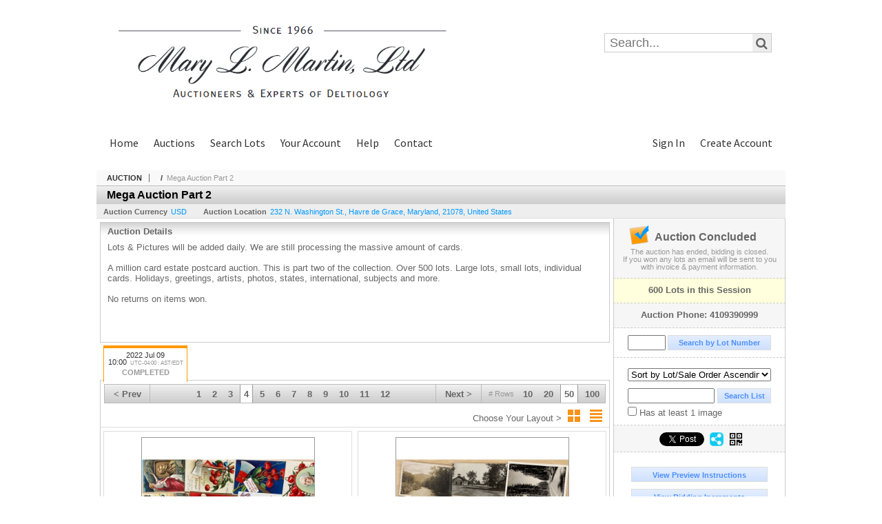

--- FILE ---
content_type: text/html; charset=utf-8
request_url: https://live.marylmartinauctions.com/Mega-Auction-Part-2_as81395_p4
body_size: 15258
content:

<!DOCTYPE html PUBLIC "-//W3C//DTD XHTML 1.0 Transitional//EN" "http://www.w3.org/TR/xhtml1/DTD/xhtml1-transitional.dtd">
<html xmlns="http://www.w3.org/1999/xhtml" >
<head><link rel="stylesheet" type="text/css" href="css/jquery.thickbox.css" /><link rel="shortcut icon" href="https://live.marylmartinauctions.com/s/188/graphics/favicon.ico" /><link rel="alternate" type="application/rss+xml" title="Mary L. Martin Ltd Upcoming Auctions Feed" href="https://live.marylmartinauctions.com/feeds" /><script type="text/javascript">var relpath = "https://live.marylmartinauctions.com/";</script><link rel="stylesheet" type="text/css" href="https://live.marylmartinauctions.com/css/c.min.2601221249.css" /><link rel="stylesheet" type="text/css" href="https://live.marylmartinauctions.com/s/188/css/s.min.2601221249.css" /><script type="text/javascript" src="https://live.marylmartinauctions.com/js/jquery-1.4.4.min.js"></script><script type="text/javascript" src="https://live.marylmartinauctions.com/js/c.min.2601221249.js"></script>
	<meta id="cphHead_metaDescription" name="description" content="Mary L. Martin Ltd - Mega Auction Part 2  - Session 1 - Havre de Grace, Maryland"></meta>
	<meta id="cphHead_metaKeywords" name="keywords" content="Mary L. Martin Ltd, Mega Auction Part 2 , Session 1Havre de Grace, Maryland, United States auction, catalog, catalogue"></meta>
	
	<link href="feeds?ae=2629" rel="alternate" type="application/rss+xml" title="Upcoming Auctions Feed : 'Mary L. Martin Ltd'" />
    <link rel="canonical" href="https://live.marylmartinauctions.com/Mega-Auction-Part-2_as81395_p4" />

    <script src="js\pages\AuctionSearch.min.2601221249.js" type="text/javascript"></script>
    <script src="js\native.history.2601221249.js" type="text/javascript"></script>
    <script src="js\handlebars.2601221249.js" type="text/javascript"></script>
    <script src="api\js\common.2601221249.js" type="text/javascript"></script>
    <script src="templates\compiled\AuctionItemList.2601221249.js" type="text/javascript"></script>
    <script src="templates\compiled\AuctionItemList_GridView.2601221249.js" type="text/javascript"></script>
    <script src="templates\compiled\CategoriesFilterList.2601221249.js" type="text/javascript"></script>
    <style type="text/css">
        a {
            cursor: pointer;
            text-decoration: underline;
        }
		.demoauction
		{
			float: left;
			height: 100px;
			margin: 25px 0 -125px 65px;

			color: #FC3;
			font-size: 60pt;
		}
		.boxlink.livenow
		{
			border: none;
			background: #F00000;
			color: #fff;
		}
		.boxlink.livenow:hover {
			border: none;
			background: #FF3030;
		}
        .auction_sessions_noitems {
            display: block;
            margin: 50px 0;
			color: #999;
			text-align:center;
            font-size: 12pt;
        }
        .auction_sessions_noitems strong {
            display: block;
            font-size: 26pt;
        }
        .auction_sessions_embeddedlivestream {
            display: block;
            width: 97%;
            height: 400px;
            margin: 5px auto 10px;
        }
		.auction_sessions_noresults
		{
			margin: 100px 0 200px;
			color: #999;
			text-align:center;
			font-size: 26pt;
		}
		.auction_sessions_noresults span
		{
			display: block;
			font-size: 12pt;
		}
		/****************************************\
			auction sessions/items listing styles
		\****************************************/
		#auction_sessions
		{
			display: block;
		}
		/****************************************/
		#auction_sessions_tabs
		{
            
			height: 49px;
            margin-bottom: 0;
			font-size: 8pt;
		}
		#auction_sessions_tabs li a
		{
			width: 120px;
			height: 41px;
			padding: 5px 0 0;
			white-space: nowrap;
		}
		#auction_sessions_tabs i
		{
			display: block;
			
			font-weight: bold;
		}
		#auction_sessions_tabs span
		{
			display: block;
			
			margin-top: 1px;
			padding: 3px 0 3px 0;
			
			font-weight: bold;
			font-size: 11px;
		}
		#auction_sessions_tabs span.viewall { color: #999; }
		#auction_sessions_tabs span.viewallsub
		{
			display: inline;
			margin-left: 5px;

			color: #999;
			font-weight: normal;
		}
		#auction_sessions_tabs span.timezone
		{
			display: inline;
			margin-left: 5px;

			color: #999;
			font-weight: normal;
			font-size: .75em;
		}
		#auction_sessions_tabs span.finished
		{
			color: #999;
		}
		#auction_sessions_tabs span.livenow
		{
			margin-top: 2px;

			background-image: url(graphics/fades.gif);
			background-position: 0 -68px;
			background-repeat: repeat;

			background-color: #F90;

			color: #FFF;
		}
		#auction_sessions_tabs span.upcoming
		{
			color: #F90;
			white-space: nowrap;
			overflow: hidden;
		}
		.auction_sessions_tabs_allsessions {

		}
		/****************************************/
		#auction_sessions_listcontainer
		{
			min-height: 200px;
			margin: 0 5px 5px 5px;
			padding-top: 5px;

			border: solid 1px #CCC;
			border-top-width: 0px;
		}
		/****************************************/
		#auction_sessions_pagingtop .pagingbar
		{
			margin-top: 0px;
		}
		/****************************************/
		.search_result_heading
		{
			display:block;
			margin:3px 5px;
			padding:5px;
			border:solid 1px #F90;
			background-color:#FFD;
			color:#333;

		}
		.search_result_heading a
		{
			float:right;
			text-decoration:none;
		}
		/****************************************\
			sidebar section styling
		\****************************************/
		#auction_action
		{
			padding: 10px;
			
			font-weight: bold;
		}
		#auction_action div
		{
			color: #999;
			font-weight: normal;
			font-size: 8pt;
		}
		#auction_action .boxlink
		{
			height: 16px;
			font-size: 12pt;
		}
		#auction_action span
		{
			display: block;
			margin-bottom: 8px;
			font-size: 12pt;
			color: #666;
		}
		#auction_action span img
		{
			margin: -5px 2px -13px -25px;
		}
		/****************************************/
		#auction_phone_numbers,
		#auction_session_sideinfo
		{
			padding-top: 10px;
			
			color: #666;
			font-weight: bold;
		}
		/****************************************/
		.auction_session_search input[type='text'] { margin-right:3px; }
		.auction_session_search div { margin-bottom:5px; }
		.auction_session_search div:last-child { margin-bottom:0px; }
		.auction_session_search .boxlink { height:22px; padding:4px; font-size:11px; vertical-align:top; }
		.auction_session_search #btnFindLot { width:150px; }
		.auction_session_search #btnSearch { width:78px; }
		.auction_session_search #txtFindLot { width:49px; height:18px; padding:0px 1px; }
		.auction_session_search #txtSearch { width:120px; height:18px; padding:0px 1px; margin:0px}
		.auction_session_search #ddlSearchCategories { width:208px; }
		.auction_session_search #cphBody_ddlSortOrder { width:208px; margin:5px 0px; }

        #lblHasImage{
            margin-top:5px;
            display:block;
            text-align:left;
            padding-left:10px;
        }
        .ViewMode{
            display:block;
            text-align:right;
            margin-right:5px;
            height: 24px;
        }
        .ViewMode img{
            cursor:pointer;
            margin:0 1px;
            border:thin white solid;
        }
        .ViewMode img:hover{
            border:thin #666 solid;
        }
        .lblChooseLayout{
            vertical-align: super;
            font-weight: normal;
            color: #666;
        }
		.gridView_itemNotificationLink_search, .gridView_itemNotificationLinkNotLoggedIn{
			display:block;
		}

        .gridView_itemNotificationLink {
            display: inline-block;
        } 

		.gridView_itemNotificationLink a, .gridView_itemNotificationLink_search a{
			display:inline-block;
			margin: 5px auto 4px;
		    padding: 6px 10px;
			background-color: #666;
			color: #fff;
			text-decoration: none;
		}
		.gridView_itemNotificationLink a:hover, .gridView_itemNotificationLink_search a:hover{
			background-color: rgba(0, 0, 0, 0.75);
			color: #fff;
		}
		.gridView_itemNotificationLink_search a img, .gridView_itemNotificationLink a img{
            display: none;
			width:25px;
			vertical-align:middle;
		}
        .gridView_itemNotificationLinkSubsribed a:before {
/*            content: 'âœ“';
            display: inline-block;
            margin-right: 0.5em;
            font-family: sans-serif;
*/        }
        .otherdetailsbox {
            color: #333;
            background-color: #fff;
            min-height: unset;
            border: .25em solid #f90;
            border-left-width: 2.5em;
            padding: .75em 1em;
            font-size: 1.1em;
            line-height: 1.3;
            font-weight: bold;
        }
        .otherdetailsbox::before {
            content: '';
            float: left;
            background-image: url('graphics/icons/info-circle.png');
            background-repeat: no-repeat;
            background-position: 0 0;
            width: 3em;
            height: 3em;
            margin-left: -3em;
            margin-top: -.5em;
            z-index: 100;
        }

        .itemslisting-orderIndexGrouping[data-multipleItems] {
            position: relative;
            display: block;
        }
        .itemslisting-orderIndexGrouping[data-multipleItems]::before {
            content: "";
            position: absolute;
            top: 7px;
            bottom: 9px;
            left: -12px;
            width: 5px;
            border: 2px solid #918e8e;
            border-right: none;
        }
		.mediaViewer{
            min-height: 0px !important;
        }
        .divAuctionMedia{
	        max-height: 55px;
        }
	</style>

	<script type="text/javascript">
	    var registrantID = "" == "" ? null : "";
	    var registrantUsername = "" == "" ? null : "";
	    var siteID = "188";
	    var siteName = "Mary L. Martin Ltd";
	    var auctionTitle = "Mega Auction Part 2 ";
	    var auctionSessionTitle = " - Session 1";
	    var auctioneerName = "";
	    var historyName = "";
	    var siteBaseURL = "https://live.marylmartinauctions.com/";
	    var mediaURL = "https://dygtyjqp7pi0m.cloudfront.net/";
	    var accountURL = "https://live.marylmartinauctions.com/account/";
	    var searchText = "";
	    var currentPage = 1;
	    var itemsPerPage = 50;
	    var categoryID = null;
	    var sortBy = 1;
	    var auctionID = null;
	    var _auctionID = null;
	    var auctionSessionID = null;
	    var lotNum = null;
	    var itemID = null;
	    var mode_all = null;
	    var friendlyAuctionURL = "https://live.marylmartinauctions.com/Mega-Auction-Part-2_a54918_p4";
	    var hasImage = 0;
	    var viewMode = "1";

	    function getSearchResults() {
	        //Remove all stop words and invalid characters from the search
	        searchText = "";
	        if($("#txtSearch").length > 0){
	            searchText =  $("#txtSearch").val().length > 0 ? removeIllegalChars($("#txtSearch").val()) : "";
	        }else{
	            searchText = "";
	        }

	        categoryID = $('#ddlSearchCategories :selected').val() == 0 ? null : $('#ddlSearchCategories :selected').val();

            // if searching change timed auction sorts to sort by lot order.
            // hack until Search is updated to allow for sorting by timed auction end times
            if (sortBy == 13 || sortBy == 14)
                sortBy = 1;

	        jQuery.ajaxSetup({ async: false });
	            cloudSearch();
	        jQuery.ajaxSetup({ async: true });

	        if (itemID == null)
	            window.scrollTo(0, 0);
	        else
	            $('html, body').animate({ scrollTop: $('#i' + itemID).offset().top }, 500);

            var newHistoryLocation = [
                { key: "p",     val: currentPage },
                { key: "ps",    val: itemsPerPage },
                { key: "a",     val: (mode_all == null ? null : (_auctionID ||  auctionID)) },
                { key: "ca",    val: categoryID },
                { key: "so",    val: sortBy },
                { key: "q",     val: searchText },
                { key: "m",     val: mode_all },
                { key: "hi",    val: hasImage },
                { key: "vm",    val: viewMode }
            ].reduce(function (prev, curr) {
                return lag.ChangeURLParam(prev, curr.key, curr.val);
            }, document.URL);

	        History.pushState({ Content: $("#auction_sessions_listcontainer").html() }, historyName, newHistoryLocation);
	        
	        lotNum = null;
	        itemID = null;
		}

	    //Bind to StateChange Event
	    History.Adapter.bind(window, 'statechange', function () {
	        var State = History.getState();
	        //$.get(State.url, function (response) {
	            $('#auction_sessions_listcontainer').html(State.data.Content);
	            $("#txtSearch").val(lag.GetURLParam('q') == null ? "" : decodeURIComponent(lag.GetURLParam('q')));
	            $("#ddlSearchCategories").val(lag.GetURLParam('ca') == null ? 0 : lag.GetURLParam('ca'));
	            $("#cphBody_ddlSortOrder").val(lag.GetURLParam('so') == null ? 1 : lag.GetURLParam('so'));
	            $("#chkHasImage").attr('checked', lag.GetURLParam('hi') == null ? false : lag.GetURLParam('hi') == 1);
	        //});
	    });

		$(document).ready(function()
		{
		    //Disabled Cache on Ajax calls
		    $.ajaxSetup({ cache: false });

            //Load AuctionSession Tabs
            

		    searchText = lag.GetURLParam('q') == null ? "" : decodeURIComponent(lag.GetURLParam('q'));
		    itemsPerPage = lag.GetURLParam('ps') == null ? 50 : lag.GetURLParam('ps');
		    categoryID = lag.GetURLParam('ca') == null ? null : lag.GetURLParam('ca');
		    sortBy = lag.GetURLParam('so') == null ? 1 : lag.GetURLParam('so');
		    mode_all = lag.GetURLParam('m') == null ? null : "all";
		    hasImage = lag.GetURLParam('hi') == null ? 0 : lag.GetURLParam('hi');
		    currentPage = lag.GetURLParam('p') == null ? 1 : lag.GetURLParam('p');

		    _auctionID = $.urlAuctionParam();
		    auctionID = lag.GetURLParam('a') || auctionID;

		    auctionSessionID = $.urlAuctionSessionParam();
			auctionSessionID = auctionSessionID == null ? lag.GetURLParam('as') : auctionSessionID;

			// build ddlSearchCategories
			var FilterConfig = new function () {
				this.auctionSessionID = auctionSessionID;
				this.auctionID = auctionID || _auctionID;
			}

			getCategoryFilter(FilterConfig);

		    jQuery.ajaxSetup({ async: false });
            if (searchText != "" || categoryID != null || hasImage == 1) {
		        //genCategories(); // we used to get filtered categories, no need as it's better to show them all for ux
		        cloudSearch();
		    }
		    jQuery.ajaxSetup({ async: true });

		    historyName = "Mega Auction Part 2  - Session 1 - Page 4 of 12 - Mary L. Martin Ltd";

		    History.replaceState({ Content: $("#auction_sessions_listcontainer").html() }, historyName, document.URL);

		    //Controls
		    //highlight "searched" lot
			if (window.location.hash && window.location.hash.length > 0)
			    $('#' + window.location.hash.substr(1)).css("border", "solid 2px #000");

		    //If the sort dropdownlist selection changes, sort items by new value
			$("#cphBody_ddlSortOrder").change(function()
            {
			    if (searchText != "" || categoryID != null) 
			        setSortBy(this.value);
			    else
			        SortItems("https://live.marylmartinauctions.com/Mega-Auction-Part-2_as81395", 50, false, $("#txtSearch").val(), $("#ddlSearchCategories").val(), null, null, $("#cphBody_ddlSortOrder").val());
			});

		    // setup find lot number events
			$("#txtFindLot").click(function(e){ this.select(); });

			$("#txtFindLot").keypress(function(e)
			{
			    var keyCode = (window.Event)? e.which : e.keyCode;
			    if(keyCode==13)
			    {
			        FindLot();
				    return false;
				}
			});
		    $("#btnFindLot").click(function()
		    {
		        FindLot();
			});
			
		    // setup search items via keywords events
		    $("#txtSearch").click(function(e){ this.select(); });
		    $("#txtSearch").keypress(function(e)
		    {
		        var keyCode = (window.Event)? e.which : e.keyCode;
		        if(keyCode==13)
		        {
		            $("#btnSearch").click();
		            return false;
		        }
            });
            function auctionpage_search() {
                if ($("#txtSearch").val().length == 0 && $('#ddlSearchCategories :selected').val() == 0 && $("#chkHasImage").attr('checked') == false) {
                    alert("Please enter keywords to search for and/or select a category to filter by, then click search again.");
                    $("#txtSearch").val("");
                }
                else {
                    currentPage = 1;
                    getSearchResults();
                    //genCategories(); // we used to get filtered categories, no need as it's better to show them all for ux
                }
            }
            $("#btnSearch").click(auctionpage_search);
			$("#ddlSearchCategories").change(auctionpage_search);
            $("#item_doc_thumbnails").css("display", "block");
		});

	    function switchToGridView(){
	        window.location.href = lag.ChangeURLParam(document.URL, "vm", 1);
	    }
	    function switchToListView(){
	        window.location.href = lag.ChangeURLParam(document.URL, "vm", 0);
	    }

	    $.urlAuctionParam = function () {
	        var splitURL = document.URL.split("?");
	        var indexA = 0;
	        var indexAS = splitURL[0].indexOf("_as");
	        var indexP = splitURL[0].indexOf("_p");
	        var index_ = 0;
	        var endPos = 0;

            //check for _as first as it will always appear before _a
	        if(indexAS > -1){
                //find _a after _as
	            indexA = splitURL[0].indexOf("_a", indexAS + 3);
	            if(indexA > -1){
	                //_a found. Find length by checking if _ exists after _a
	                index_ = splitURL[0].indexOf("_", indexA + 2);
	                if(index_ > -1)
	                    endPos = index_;    
	                else
	                    endPos = splitURL[0].length
	            }else
	                return null; //_a doesnt exists after _as so is not present                
	        }else{
	            indexA = splitURL[0].indexOf("_a");
	            if(indexA > -1){
	                index_ = splitURL[0].indexOf("_", indexA + 2);
	                if(index_ > -1)
	                    endPos = index_;    
	                else
	                    endPos = splitURL[0].endPos
	            }else
	                return null;
	        }

	        return splitURL[0].substring(indexA + 2, endPos);
	    }

	    $.urlAuctionSessionParam = function () {
	        var splitURL = document.URL.split("?");
	        var indexAS = splitURL[0].indexOf("_as");
	        var index_ = 0;
	        var endPos = 0;

	        //If AS exists, get the length
	        if(indexAS > -1){
	            index_ = splitURL[0].indexOf("_", indexAS + 3);
	            //_ exists after AS
	            if(index_ > -1)
	                endPos = index_;    
	            else
                    endPos = splitURL[0].length
	        }else
	            return null;

	        return splitURL[0].substring(indexAS + 3, endPos);
	    }
    </script>

    <script type="text/javascript">
        function openLiveStreamPopup(sessionID) {
            window.open('bidlive/media.aspx?f=1&as=' + sessionID, 'livemedia-' + sessionID, 'width=500,height=400');
            $('.auction_sessions_embeddedlivestream').remove();
        }
    </script>

	<script type="text/javascript" language="javascript">$(document).ready(function(){$('#cphBody_ddlSortOrder').val(1);});</script>
<meta property="og:site_name" content="Mary L. Martin Ltd"></meta><meta property="og:image" content="https://dygtyjqp7pi0m.cloudfront.net/ae/2629s.png?v=8DA60FD4BA25A30"></meta><title>
	Mega Auction Part 2  - Session 1 - Page 4 of 12 - Mary L. Martin Ltd
</title></head>
<body>
    <form method="post" action="./Mega-Auction-Part-2_as81395_p4?as=81395&amp;p=4" id="frmMainMaster">
<div class="aspNetHidden">
<input type="hidden" name="__VIEWSTATE" id="__VIEWSTATE" value="Pl0FoY1HGEMc9s8Fig+JGhw+7qiYURVscXmojbxUYSXQfHR5La+a0/vECPrQdsHO3UCspS45yj9cj7JDvgSQFH5Al3U=" />
</div>


<script src="https://live.marylmartinauctions.com/js/controls/ItemsListing.min.js?v=10" type="text/javascript"></script>
<div class="aspNetHidden">

	<input type="hidden" name="__VIEWSTATEGENERATOR" id="__VIEWSTATEGENERATOR" value="10881520" />
	<input type="hidden" name="__EVENTVALIDATION" id="__EVENTVALIDATION" value="Uq3uaOr74GZfJ/s/nyvQdH1X0S8Vl3VJyWF3h16AwVsd5fME8tRjM5+f5zlUhHXbB7ZxnlJ04e67Y2VhiqTcafR3uJS8IrxUlUwvJrDhqGBHWk/s8Sy81bFEwWQSHq6NgxhAUp3Ptsi2S59BCupbFCM6mP+pbHGr+qqokdi6sRaCeQgYT4RDb2Qqj/s0lcRSTIpMijJX4FwxP3uF0LjHQBRvXGTz8IjO4K+YITIUSt0K6loaInZHtzBTUrvGQTkOKc7H8m2wgEIdJ429OBTpkiiyK9NX2NcQpkDcBkDHqqm4jK3wlCEK4pe6J0NwloN1ptvdD45fOGzR+0QpIeHjGIqcXlI=" />
</div>
    <div id="master_borders">
    <div id="master">
		<div id="header">
            <div id="header_search">
				<input id="txtHomeSearch" type="text" class="searchbox" placeholder="Search..." onfocus="clearTextBox(this);" onkeypress="if(event.keyCode == 13) { goSearch(this.value); return false; }"
				/><a class="searchbutton" onclick="goSearch(document.getElementById('txtHomeSearch').value); return false;"><i class="fa fa-search"></i></a>
			</div>
			<a class="s-logo" href="http://www.marylmartin.com/"><img src="https://live.marylmartinauctions.com/s/188/graphics/logo.gif" alt="Mary L. Martin Ltd" /></a>
		</div>
		<div id="mainmenu">
			<div class="login">
				<a id="lnkLogin" class="sepR" href="https://live.marylmartinauctions.com/login.aspx?returnurl=https%3a%2f%2flive.marylmartinauctions.com%2fauction.aspx%3fas%3d81395%26p%3d4">Sign In</a><a id="lnkRegister" href="https://live.marylmartinauctions.com/register.aspx?returnurl=https%3a%2f%2flive.marylmartinauctions.com%2fauction.aspx%3fas%3d81395%26p%3d4">Create Account</a>
				
			</div>
			<a href="http://www.marylmartin.com/" class="sepR">Home</a><a href="https://live.marylmartinauctions.com/auctionlist.aspx" class="sepR">Auctions</a><a href="https://live.marylmartinauctions.com/search.aspx" class="sepR">Search Lots</a><a href="https://live.marylmartinauctions.com/account/" class="sepR">Your Account</a><a href="https://live.marylmartinauctions.com/help.aspx" class="sepR">Help</a><a href="https://live.marylmartinauctions.com/contact.aspx">Contact</a>
		</div>
		<div id="content">
			
	<div id="p_auction" class="p_page_content" itemscope itemtype="http://schema.org/SaleEvent">
	<div class="breadcrumbs" >
		<b>AUCTION</b>
		<a id="cphBody_hlBreadcrumb_AuctioneerName" itemscope="" itemtype="http://schema.org/Organization" itemprop="url"></a> &nbsp;/&nbsp;
		<a id="cphBody_hlBreadcrumb_AuctionTitle" title="Mega Auction Part 2 " itemprop="url" href="https://live.marylmartinauctions.com/Mega-Auction-Part-2_a54918_p4">Mega Auction Part 2 </a>
	</div>
	
	<h1 class="pageheading" itemprop="name">Mega Auction Part 2 </h1>

	<div class="pageheadingsub">
		<span class="part"><b>Auction Currency</b><a id="cphBody_hlSubBar_AuctionCurrency" href="https://www.google.com/finance?q=CURRENCY:USD" target="_blank">USD</a></span>
		<span class="part" itemprop="location" itemscope itemtype="http://schema.org/Place"><b itemprop="name">Auction Location</b><a id="cphBody_hlSubBar_AuctionLocation" itemprop="address" itemscope="" itemtype="http://schema.org/PostalAddress" href="https://maps.google.ca/maps?q=232+N.+Washington+St.%2c+Havre+de+Grace%2c+Maryland%2c+21078%2c+United+States" target="_blank"><span itemprop="streetAddress">232 N. Washington St.</span>, <span itemprop="addressLocality">Havre de Grace</span>, <span itemprop="addressRegion">Maryland</span>, <span itemprop="postalCode">21078</span>, <span itemprop="addressCountry">United States</span></a></span>
		
	</div>

	<div class="cmain">
		

		<div class="infobox p-auction-details">
			<h3>Auction Details</h3>
			<div class="infotext" style="height:140px;">
				<span id="cphBody_cbAuctionDescription" class="contentblock" itemprop="description">Lots &amp; Pictures will be added daily. We are still processing the massive amount of cards.<br /><br />A million card estate postcard auction. This is part two of the collection. Over 500 lots. Large lots, small lots, individual cards. Holidays, greetings, artists, photos, states, international, subjects and more.<br /><br />No returns on items won.  </span>
				
			</div>
		</div>

        

		

<style type="text/css">
	.mediaItem{
		display: block;
		text-align: left;
		margin-left: 30px;
	}	
	.docItem{
		display: block;
		text-align: left;
		margin-left: 30px;
	}

	.hyperLinkText{
		line-height: 33px;
		vertical-align: bottom;
		display: inline-block; 
		text-decoration: none;
	}
	.divAuctionMedia{
        overflow: hidden;
		transition: max-height 300ms;
		min-height: 0px !important;
		margin-bottom: 0px;
    }
	.open {
		max-height: max-content;
	}
	
</style>

<script type="text/javascript">
    $(document).ready(function () {
        var b = $(".mediaDocumentToggleButton");
		var w = $(".divAuctionMediaID");
        var eleToChangeButtonText = $(".mediaDocumentContent .mediaDocumentToggleButton, .mediaDocumentContent span.ui-btn-inner.ui-btn-corner-all")

		b.click(function (e) {
			e.preventDefault();
			w.toggleClass("open"); /* <-- toggle the application of the open class on click */

			e.currentTarget.innerHTML = w.hasClass("open") ? "Show less..." : "Show more..."; /* <-- change the button text based on the class */
			if (eleToChangeButtonText) {
                eleToChangeButtonText[0].innerText = e.currentTarget.innerHTML;
			}
                
			return false;
        });
	});

	function toggleMediaContent(e) {
		var w = $("#divAuctionMedia");

		e.preventDefault();

		w.toggle();
	}
</script>





		

		<div id="auction_sessions">
			<div style="margin:0 5px;">
			<ul id="auction_sessions_tabs" class="tabs underline">
				<li class='active'><a href='https://live.marylmartinauctions.com/Mega-Auction-Part-2_as81395' title='Session 1' itemprop='startDate' content='2022-07-09 14:00:00Z'>2022 Jul 09 <br /> 10:00<span class='timezone'>UTC-04:00 : AST/EDT</span><span class='finished'>COMPLETED</span></a></li>
			</ul>
			</div>
			<div id="auction_sessions_listcontainer">
                
                

            	<div id="auction_sessions_pagingtop">
					<span id="cphBody_PagingBar_Top"><div class='pagingbar'><span class='pagingbar_prev'><a href='https://live.marylmartinauctions.com/Mega-Auction-Part-2_as81395_p3'>&lt; Prev</a></span><span class='pagingbar_size'><small># Rows</small><a href='https://live.marylmartinauctions.com/Mega-Auction-Part-2_as81395_p16?ps=10' class='pagingbar-size-10' title='View 10 Results Per Page' rel='nofollow'>10</a><a href='https://live.marylmartinauctions.com/Mega-Auction-Part-2_as81395_p8?ps=20' class='pagingbar-size-20' title='View 20 Results Per Page' rel='nofollow'>20</a><a href='https://live.marylmartinauctions.com/Mega-Auction-Part-2_as81395_p4?ps=50' class='pagingbar-size-50 active' title='View 50 Results Per Page' rel='nofollow'>50</a><a href='https://live.marylmartinauctions.com/Mega-Auction-Part-2_as81395_p2?ps=100' class='pagingbar-size-100' title='View 100 Results Per Page' rel='nofollow'>100</a></span><span class='pagingbar_next'><a href='https://live.marylmartinauctions.com/Mega-Auction-Part-2_as81395_p5'>Next &gt;</a></span><span class='pagingbar_pages'><a href='https://live.marylmartinauctions.com/Mega-Auction-Part-2_as81395' >1</a><a href='https://live.marylmartinauctions.com/Mega-Auction-Part-2_as81395_p2' >2</a><a href='https://live.marylmartinauctions.com/Mega-Auction-Part-2_as81395_p3' >3</a><a href='https://live.marylmartinauctions.com/Mega-Auction-Part-2_as81395_p4' class='active'>4</a><a href='https://live.marylmartinauctions.com/Mega-Auction-Part-2_as81395_p5' >5</a><a href='https://live.marylmartinauctions.com/Mega-Auction-Part-2_as81395_p6' >6</a><a href='https://live.marylmartinauctions.com/Mega-Auction-Part-2_as81395_p7' >7</a><a href='https://live.marylmartinauctions.com/Mega-Auction-Part-2_as81395_p8' >8</a><a href='https://live.marylmartinauctions.com/Mega-Auction-Part-2_as81395_p9' >9</a><a href='https://live.marylmartinauctions.com/Mega-Auction-Part-2_as81395_p10' >10</a><a href='https://live.marylmartinauctions.com/Mega-Auction-Part-2_as81395_p11' >11</a><a href='https://live.marylmartinauctions.com/Mega-Auction-Part-2_as81395_p12' >12</a></span></div></span>
                    <span id="cphBody_spanViewMode" class="ViewMode">
                        <span class="lblChooseLayout">Choose Your Layout ></span>
                        <img onclick="javascript:switchToGridView()" alt="Switch to Grid View" src="graphics\icons\GridView_24x24.png" title="Switch to Grid View" />
                        <img onclick="javascript:switchToListView()" alt="Switch to List View" src="graphics\icons\ListView_24x24.png" title="Switch to List View" />
                    </span>
				</div>
				
				
				
				
				<span id="cphBody_ucItemsListing"><script>var lag_ilc_un = '';</script><div id='itemslisting' class='itemslisting gridView_itemListing' data-timedsort='0' data-timedrefreshcount='10' data-sortorder='1'><div class='gridItem' id='i44800965'>
<a class='row_thumbnail' href='https://live.marylmartinauctions.com/Patriotic-Greetings-Approx-40-Cards_i44800965' title="Patriotic Greetings Approx. 40 Cards"><img src='https://dygtyjqp7pi0m.cloudfront.net/i/54918/44800965_1m.jpg?v=8DA61C942AB7480' alt="Patriotic Greetings Approx. 40 Cards" class='gridView_thumbnail' /></a><span class='gridView_heading'><a href='https://live.marylmartinauctions.com/Patriotic-Greetings-Approx-40-Cards_i44800965' title="Patriotic Greetings Approx. 40 Cards"><span class='gridView_title'><i class='gridView_lotnum'>151 - </i>Patriotic Greetings Approx. 40 Cards</span></a></span><div class='auctioneer'>Mary L. Martin Ltd</div><div class='description gridView_description'>Clapsaddle, Winsch, Lincoln, etc.</div><span class='linkinfo bidinfo'>Bidding Has Concluded</span><div class='startpriceestimates'></div><div class='gridView_winningbid linkinfo bidinfo' title='(Hammer Price + Buyers Premium) = Total'>Sold to i**********p for <span class='winningbid-calc'>(75.00 + 3.75BP)  = </span>78.75</div><div class='datetime gridView_countdown'>&nbsp;</div><span class='gridView-buttons'><a class='gridView_DetailsButton' href='https://live.marylmartinauctions.com/Patriotic-Greetings-Approx-40-Cards_i44800965' title="Patriotic Greetings Approx. 40 Cards">Details...</a></span><span class='gridView-buttons'><a class='gridView_BookmarkButton' href='https://live.marylmartinauctions.com/login.aspx?returnurl=http%3a%2f%2flive.marylmartinauctions.com%2fauction.aspx%3fas%3d81395%26p%3d4' title='Sign-In to Bookmark Lot'>Bookmark</a><span class='gridView_itemNotificationLink'></span></span></div><div class='gridItem' id='i44800966'>
<a class='row_thumbnail' href='https://live.marylmartinauctions.com/USA-Real-Photo-States-Approx-175-Cards_i44800966' title="USA Real Photo States Approx. 175 Cards"><img src='https://dygtyjqp7pi0m.cloudfront.net/i/54918/44800966_1m.jpg?v=8DA61C9964A77D0' alt="USA Real Photo States Approx. 175 Cards" class='gridView_thumbnail' /></a><span class='gridView_heading'><a href='https://live.marylmartinauctions.com/USA-Real-Photo-States-Approx-175-Cards_i44800966' title="USA Real Photo States Approx. 175 Cards"><span class='gridView_title'><i class='gridView_lotnum'>152 - </i>USA Real Photo States Approx. 175 Cards</span></a></span><div class='auctioneer'>Mary L. Martin Ltd</div><div class='description gridView_description'>All identified and from all over the USA.</div><span class='linkinfo bidinfo'>Bidding Has Concluded</span><div class='startpriceestimates'></div><div class='gridView_winningbid linkinfo bidinfo' title='(Hammer Price + Buyers Premium) = Total'>Sold to G****V for <span class='winningbid-calc'>(260.00 + 13.00BP)  = </span>273.00</div><div class='datetime gridView_countdown'>&nbsp;</div><span class='gridView-buttons'><a class='gridView_DetailsButton' href='https://live.marylmartinauctions.com/USA-Real-Photo-States-Approx-175-Cards_i44800966' title="USA Real Photo States Approx. 175 Cards">Details...</a></span><span class='gridView-buttons'><a class='gridView_BookmarkButton' href='https://live.marylmartinauctions.com/login.aspx?returnurl=http%3a%2f%2flive.marylmartinauctions.com%2fauction.aspx%3fas%3d81395%26p%3d4' title='Sign-In to Bookmark Lot'>Bookmark</a><span class='gridView_itemNotificationLink'></span></span></div><div class='gridItem' id='i44800967'>
<a class='row_thumbnail' href='https://live.marylmartinauctions.com/Washington-DC-320-Cards_i44800967' title="Washington DC 320+ Cards"><img src='https://dygtyjqp7pi0m.cloudfront.net/i/54918/44800967_1m.jpg?v=8DA61C9BEC2BA60' alt="Washington DC 320+ Cards" class='gridView_thumbnail' /></a><span class='gridView_heading'><a href='https://live.marylmartinauctions.com/Washington-DC-320-Cards_i44800967' title="Washington DC 320+ Cards"><span class='gridView_title'><i class='gridView_lotnum'>153 - </i>Washington DC 320+ Cards</span></a></span><div class='auctioneer'>Mary L. Martin Ltd</div><div class='description gridView_description'>Early to standard size chrome.</div><span class='linkinfo bidinfo'>Bidding Has Concluded</span><div class='startpriceestimates'></div><div class='gridView_winningbid linkinfo bidinfo' title='(Hammer Price + Buyers Premium) = Total'>Sold to Z****S for <span class='winningbid-calc'>(40.00 + 2.00BP)  = </span>42.00</div><div class='datetime gridView_countdown'>&nbsp;</div><span class='gridView-buttons'><a class='gridView_DetailsButton' href='https://live.marylmartinauctions.com/Washington-DC-320-Cards_i44800967' title="Washington DC 320+ Cards">Details...</a></span><span class='gridView-buttons'><a class='gridView_BookmarkButton' href='https://live.marylmartinauctions.com/login.aspx?returnurl=http%3a%2f%2flive.marylmartinauctions.com%2fauction.aspx%3fas%3d81395%26p%3d4' title='Sign-In to Bookmark Lot'>Bookmark</a><span class='gridView_itemNotificationLink'></span></span></div><div class='gridItem' id='i44800968'>
<a class='row_thumbnail' href='https://live.marylmartinauctions.com/YMCA-Sorted-USA-Approx-300-Cards_i44800968' title="YMCA Sorted USA Approx. 300 Cards"><img src='https://dygtyjqp7pi0m.cloudfront.net/i/54918/44800968_1m.jpg?v=8DA61C9CC245380' alt="YMCA Sorted USA Approx. 300 Cards" class='gridView_thumbnail' /></a><span class='gridView_heading'><a href='https://live.marylmartinauctions.com/YMCA-Sorted-USA-Approx-300-Cards_i44800968' title="YMCA Sorted USA Approx. 300 Cards"><span class='gridView_title'><i class='gridView_lotnum'>154 - </i>YMCA Sorted USA Approx. 300 Cards</span></a></span><div class='auctioneer'>Mary L. Martin Ltd</div><div class='description gridView_description'>Sorted Alabama to Michigan. Mostly pre standard size chrome.</div><span class='linkinfo bidinfo'>Bidding Has Concluded</span><div class='startpriceestimates'></div><div class='gridView_winningbid linkinfo bidinfo' title='(Hammer Price + Buyers Premium) = Total'>Sold to M**********v for <span class='winningbid-calc'>(115.00 + 5.75BP)  = </span>120.75</div><div class='datetime gridView_countdown'>&nbsp;</div><span class='gridView-buttons'><a class='gridView_DetailsButton' href='https://live.marylmartinauctions.com/YMCA-Sorted-USA-Approx-300-Cards_i44800968' title="YMCA Sorted USA Approx. 300 Cards">Details...</a></span><span class='gridView-buttons'><a class='gridView_BookmarkButton' href='https://live.marylmartinauctions.com/login.aspx?returnurl=http%3a%2f%2flive.marylmartinauctions.com%2fauction.aspx%3fas%3d81395%26p%3d4' title='Sign-In to Bookmark Lot'>Bookmark</a><span class='gridView_itemNotificationLink'></span></span></div><div class='gridItem' id='i44800969'>
<a class='row_thumbnail' href='https://live.marylmartinauctions.com/YMCA-Sorted-USA-Approx-300-Cards_i44800969' title="YMCA Sorted USA Approx. 300 Cards"><img src='https://dygtyjqp7pi0m.cloudfront.net/i/54918/44800969_1m.jpg?v=8DA61C9E16DB290' alt="YMCA Sorted USA Approx. 300 Cards" class='gridView_thumbnail' /></a><span class='gridView_heading'><a href='https://live.marylmartinauctions.com/YMCA-Sorted-USA-Approx-300-Cards_i44800969' title="YMCA Sorted USA Approx. 300 Cards"><span class='gridView_title'><i class='gridView_lotnum'>155 - </i>YMCA Sorted USA Approx. 300 Cards</span></a></span><div class='auctioneer'>Mary L. Martin Ltd</div><div class='description gridView_description'>Sorted Minnesota to Wisconsin. Mostly pre standard size chrome.</div><span class='linkinfo bidinfo'>Bidding Has Concluded</span><div class='startpriceestimates'></div><div class='gridView_winningbid linkinfo bidinfo' title='(Hammer Price + Buyers Premium) = Total'>Sold to l********w.. for <span class='winningbid-calc'>(30.00 + 1.50BP)  = </span>31.50</div><div class='datetime gridView_countdown'>&nbsp;</div><span class='gridView-buttons'><a class='gridView_DetailsButton' href='https://live.marylmartinauctions.com/YMCA-Sorted-USA-Approx-300-Cards_i44800969' title="YMCA Sorted USA Approx. 300 Cards">Details...</a></span><span class='gridView-buttons'><a class='gridView_BookmarkButton' href='https://live.marylmartinauctions.com/login.aspx?returnurl=http%3a%2f%2flive.marylmartinauctions.com%2fauction.aspx%3fas%3d81395%26p%3d4' title='Sign-In to Bookmark Lot'>Bookmark</a><span class='gridView_itemNotificationLink'></span></span></div><div class='gridItem' id='i44800970'>
<a class='row_thumbnail' href='https://live.marylmartinauctions.com/2-Albums-White-Mountains-150-Cards_i44800970' title="2 Albums White Mountains 150+ Cards"><img src='https://dygtyjqp7pi0m.cloudfront.net/i/54918/44800970_1m.jpg?v=8DA61C9F3962290' alt="2 Albums White Mountains 150+ Cards" class='gridView_thumbnail' /></a><span class='gridView_heading'><a href='https://live.marylmartinauctions.com/2-Albums-White-Mountains-150-Cards_i44800970' title="2 Albums White Mountains 150+ Cards"><span class='gridView_title'><i class='gridView_lotnum'>156 - </i>2 Albums White Mountains 150+ Cards</span></a></span><div class='auctioneer'>Mary L. Martin Ltd</div><div class='description gridView_description'>2 albums of White Mountain cards. Many Detroits, mostly early.</div><span class='linkinfo bidinfo'>Bidding Has Concluded</span><div class='startpriceestimates'></div><div class='gridView_winningbid linkinfo bidinfo' title='(Hammer Price + Buyers Premium) = Total'>Sold to b********e.. for <span class='winningbid-calc'>(15.00 + 0.75BP)  = </span>15.75</div><div class='datetime gridView_countdown'>&nbsp;</div><span class='gridView-buttons'><a class='gridView_DetailsButton' href='https://live.marylmartinauctions.com/2-Albums-White-Mountains-150-Cards_i44800970' title="2 Albums White Mountains 150+ Cards">Details...</a></span><span class='gridView-buttons'><a class='gridView_BookmarkButton' href='https://live.marylmartinauctions.com/login.aspx?returnurl=http%3a%2f%2flive.marylmartinauctions.com%2fauction.aspx%3fas%3d81395%26p%3d4' title='Sign-In to Bookmark Lot'>Bookmark</a><span class='gridView_itemNotificationLink'></span></span></div><div class='gridItem' id='i44800971'>
<a class='row_thumbnail' href='https://live.marylmartinauctions.com/Williamsburg-Virginia-Jamestown-Exposition-Album-300-Cards_i44800971' title="Williamsburg, Virginia &amp; Jamestown Exposition Album 300+ Cards"><img src='https://dygtyjqp7pi0m.cloudfront.net/i/54918/44800971_1m.jpg?v=8DA61CA056771E0' alt="Williamsburg, Virginia &amp; Jamestown Exposition Album 300+ Cards" class='gridView_thumbnail' /></a><span class='gridView_heading'><a href='https://live.marylmartinauctions.com/Williamsburg-Virginia-Jamestown-Exposition-Album-300-Cards_i44800971' title="Williamsburg, Virginia &amp; Jamestown Exposition Album 300+ Cards"><span class='gridView_title'><i class='gridView_lotnum'>157 - </i>Williamsburg, Virginia & Jamestown Exposition Album 300+ Cards</span></a></span><div class='auctioneer'>Mary L. Martin Ltd</div><div class='description gridView_description'>Album of Williamsburg with some Jamestown Expo. Early to standard size chrome.</div><span class='linkinfo bidinfo'>Bidding Has Concluded</span><div class='startpriceestimates'></div><div class='gridView_winningbid linkinfo bidinfo' title='(Hammer Price + Buyers Premium) = Total'>Sold to g****4 for <span class='winningbid-calc'>(65.00 + 3.25BP)  = </span>68.25</div><div class='datetime gridView_countdown'>&nbsp;</div><span class='gridView-buttons'><a class='gridView_DetailsButton' href='https://live.marylmartinauctions.com/Williamsburg-Virginia-Jamestown-Exposition-Album-300-Cards_i44800971' title="Williamsburg, Virginia &amp; Jamestown Exposition Album 300+ Cards">Details...</a></span><span class='gridView-buttons'><a class='gridView_BookmarkButton' href='https://live.marylmartinauctions.com/login.aspx?returnurl=http%3a%2f%2flive.marylmartinauctions.com%2fauction.aspx%3fas%3d81395%26p%3d4' title='Sign-In to Bookmark Lot'>Bookmark</a><span class='gridView_itemNotificationLink'></span></span></div><div class='gridItem' id='i44800972'>
<a class='row_thumbnail' href='https://live.marylmartinauctions.com/Tennessee-Motels-Restaurants-140-Cards_i44800972' title="Tennessee Motels/Restaurants 140+ Cards"><img src='https://dygtyjqp7pi0m.cloudfront.net/i/54918/44800972_1m.jpg?v=8DA61CA163B0040' alt="Tennessee Motels/Restaurants 140+ Cards" class='gridView_thumbnail' /></a><span class='gridView_heading'><a href='https://live.marylmartinauctions.com/Tennessee-Motels-Restaurants-140-Cards_i44800972' title="Tennessee Motels/Restaurants 140+ Cards"><span class='gridView_title'><i class='gridView_lotnum'>158 - </i>Tennessee Motels/Restaurants 140+ Cards</span></a></span><div class='auctioneer'>Mary L. Martin Ltd</div><div class='description gridView_description'>Hotels, motels, &amp; restaurants from all over the state. Mostly linen era, some standard size chrome.</div><span class='linkinfo bidinfo'>Bidding Has Concluded</span><div class='startpriceestimates'></div><div class='gridView_winningbid linkinfo bidinfo' title='(Hammer Price + Buyers Premium) = Total'>Sold to b*****6 for <span class='winningbid-calc'>(25.00 + 1.25BP)  = </span>26.25</div><div class='datetime gridView_countdown'>&nbsp;</div><span class='gridView-buttons'><a class='gridView_DetailsButton' href='https://live.marylmartinauctions.com/Tennessee-Motels-Restaurants-140-Cards_i44800972' title="Tennessee Motels/Restaurants 140+ Cards">Details...</a></span><span class='gridView-buttons'><a class='gridView_BookmarkButton' href='https://live.marylmartinauctions.com/login.aspx?returnurl=http%3a%2f%2flive.marylmartinauctions.com%2fauction.aspx%3fas%3d81395%26p%3d4' title='Sign-In to Bookmark Lot'>Bookmark</a><span class='gridView_itemNotificationLink'></span></span></div><div class='gridItem' id='i44800973'>
<a class='row_thumbnail' href='https://live.marylmartinauctions.com/Pennsylvania-Roadside-Motels-Restaurants-Approx-200-Cards_i44800973' title="Pennsylvania Roadside Motels/Restaurants Approx. 200 Cards"><img src='https://dygtyjqp7pi0m.cloudfront.net/i/54918/44800973_1m.jpg?v=8DA61CA26A349B0' alt="Pennsylvania Roadside Motels/Restaurants Approx. 200 Cards" class='gridView_thumbnail' /></a><span class='gridView_heading'><a href='https://live.marylmartinauctions.com/Pennsylvania-Roadside-Motels-Restaurants-Approx-200-Cards_i44800973' title="Pennsylvania Roadside Motels/Restaurants Approx. 200 Cards"><span class='gridView_title'><i class='gridView_lotnum'>159 - </i>Pennsylvania Roadside Motels/Restaurants Approx. 200 Cards</span></a></span><div class='auctioneer'>Mary L. Martin Ltd</div><div class='description gridView_description'>From all over the state. Restaurants, hotels, motels, etc. Early to standard size chrome.</div><span class='linkinfo bidinfo'>Bidding Has Concluded</span><div class='startpriceestimates'></div><div class='gridView_winningbid linkinfo bidinfo' title='(Hammer Price + Buyers Premium) = Total'>Sold to M**********v for <span class='winningbid-calc'>(25.00 + 1.25BP)  = </span>26.25</div><div class='datetime gridView_countdown'>&nbsp;</div><span class='gridView-buttons'><a class='gridView_DetailsButton' href='https://live.marylmartinauctions.com/Pennsylvania-Roadside-Motels-Restaurants-Approx-200-Cards_i44800973' title="Pennsylvania Roadside Motels/Restaurants Approx. 200 Cards">Details...</a></span><span class='gridView-buttons'><a class='gridView_BookmarkButton' href='https://live.marylmartinauctions.com/login.aspx?returnurl=http%3a%2f%2flive.marylmartinauctions.com%2fauction.aspx%3fas%3d81395%26p%3d4' title='Sign-In to Bookmark Lot'>Bookmark</a><span class='gridView_itemNotificationLink'></span></span></div><div class='gridItem' id='i44800974'>
<a class='row_thumbnail' href='https://live.marylmartinauctions.com/USA-State-Lot-Approx-400-Cards_i44800974' title="USA State Lot Approx. 400 Cards"><img src='https://dygtyjqp7pi0m.cloudfront.net/i/54918/44800974_1m.jpg?v=8DA61CA396F4CB0' alt="USA State Lot Approx. 400 Cards" class='gridView_thumbnail' /></a><span class='gridView_heading'><a href='https://live.marylmartinauctions.com/USA-State-Lot-Approx-400-Cards_i44800974' title="USA State Lot Approx. 400 Cards"><span class='gridView_title'><i class='gridView_lotnum'>160 - </i>USA State Lot Approx. 400 Cards</span></a></span><div class='auctioneer'>Mary L. Martin Ltd</div><div class='description gridView_description'>Sorted by Pennsylvania, Puerto Rico, Rhode Island, South Carolina, South Dakota &amp; Tennessee. Early to standard size chrome.</div><span class='linkinfo bidinfo'>Bidding Has Concluded</span><div class='startpriceestimates'></div><div class='gridView_winningbid linkinfo bidinfo' title='(Hammer Price + Buyers Premium) = Total'>Sold to b*****6 for <span class='winningbid-calc'>(50.00 + 2.50BP)  = </span>52.50</div><div class='datetime gridView_countdown'>&nbsp;</div><span class='gridView-buttons'><a class='gridView_DetailsButton' href='https://live.marylmartinauctions.com/USA-State-Lot-Approx-400-Cards_i44800974' title="USA State Lot Approx. 400 Cards">Details...</a></span><span class='gridView-buttons'><a class='gridView_BookmarkButton' href='https://live.marylmartinauctions.com/login.aspx?returnurl=http%3a%2f%2flive.marylmartinauctions.com%2fauction.aspx%3fas%3d81395%26p%3d4' title='Sign-In to Bookmark Lot'>Bookmark</a><span class='gridView_itemNotificationLink'></span></span></div><div class='gridItem' id='i44800975'>
<a class='row_thumbnail' href='https://live.marylmartinauctions.com/USA-State-Lot-Approx-400-Cards_i44800975' title="USA State Lot Approx. 400 Cards"><img src='https://dygtyjqp7pi0m.cloudfront.net/i/54918/44800975_1m.jpg?v=8DA61CA5D898C50' alt="USA State Lot Approx. 400 Cards" class='gridView_thumbnail' /></a><span class='gridView_heading'><a href='https://live.marylmartinauctions.com/USA-State-Lot-Approx-400-Cards_i44800975' title="USA State Lot Approx. 400 Cards"><span class='gridView_title'><i class='gridView_lotnum'>161 - </i>USA State Lot Approx. 400 Cards</span></a></span><div class='auctioneer'>Mary L. Martin Ltd</div><div class='description gridView_description'>Early to standard size chrome. Sorted by New Hampshire, New Jersey &amp; New York.</div><span class='linkinfo bidinfo'>Bidding Has Concluded</span><div class='startpriceestimates'></div><div class='gridView_winningbid linkinfo bidinfo' title='(Hammer Price + Buyers Premium) = Total'>Sold to M**********v for <span class='winningbid-calc'>(110.00 + 5.50BP)  = </span>115.50</div><div class='datetime gridView_countdown'>&nbsp;</div><span class='gridView-buttons'><a class='gridView_DetailsButton' href='https://live.marylmartinauctions.com/USA-State-Lot-Approx-400-Cards_i44800975' title="USA State Lot Approx. 400 Cards">Details...</a></span><span class='gridView-buttons'><a class='gridView_BookmarkButton' href='https://live.marylmartinauctions.com/login.aspx?returnurl=http%3a%2f%2flive.marylmartinauctions.com%2fauction.aspx%3fas%3d81395%26p%3d4' title='Sign-In to Bookmark Lot'>Bookmark</a><span class='gridView_itemNotificationLink'></span></span></div><div class='gridItem' id='i44800976'>
<a class='row_thumbnail' href='https://live.marylmartinauctions.com/USA-State-Lot-Approx-400-Cards_i44800976' title="USA State Lot Approx. 400 Cards"><img src='https://dygtyjqp7pi0m.cloudfront.net/i/54918/44800976_1m.jpg?v=8DA61CA7AE40B40' alt="USA State Lot Approx. 400 Cards" class='gridView_thumbnail' /></a><span class='gridView_heading'><a href='https://live.marylmartinauctions.com/USA-State-Lot-Approx-400-Cards_i44800976' title="USA State Lot Approx. 400 Cards"><span class='gridView_title'><i class='gridView_lotnum'>162 - </i>USA State Lot Approx. 400 Cards</span></a></span><div class='auctioneer'>Mary L. Martin Ltd</div><div class='description gridView_description'>Sorted by Alabama, Alaska, Arizona, Arkansas, California, Colorado, Connecticut &amp; Delaware. Early to standard size chrome.</div><span class='linkinfo bidinfo'>Bidding Has Concluded</span><div class='startpriceestimates'></div><div class='gridView_winningbid linkinfo bidinfo' title='(Hammer Price + Buyers Premium) = Total'>Sold to G****V for <span class='winningbid-calc'>(115.00 + 5.75BP)  = </span>120.75</div><div class='datetime gridView_countdown'>&nbsp;</div><span class='gridView-buttons'><a class='gridView_DetailsButton' href='https://live.marylmartinauctions.com/USA-State-Lot-Approx-400-Cards_i44800976' title="USA State Lot Approx. 400 Cards">Details...</a></span><span class='gridView-buttons'><a class='gridView_BookmarkButton' href='https://live.marylmartinauctions.com/login.aspx?returnurl=http%3a%2f%2flive.marylmartinauctions.com%2fauction.aspx%3fas%3d81395%26p%3d4' title='Sign-In to Bookmark Lot'>Bookmark</a><span class='gridView_itemNotificationLink'></span></span></div><div class='gridItem' id='i44800977'>
<a class='row_thumbnail' href='https://live.marylmartinauctions.com/USA-State-Lot-Approx-400-Cards_i44800977' title="USA State Lot Approx. 400 Cards"><img src='https://dygtyjqp7pi0m.cloudfront.net/i/54918/44800977_1m.jpg?v=8DA61CAAD84DC00' alt="USA State Lot Approx. 400 Cards" class='gridView_thumbnail' /></a><span class='gridView_heading'><a href='https://live.marylmartinauctions.com/USA-State-Lot-Approx-400-Cards_i44800977' title="USA State Lot Approx. 400 Cards"><span class='gridView_title'><i class='gridView_lotnum'>163 - </i>USA State Lot Approx. 400 Cards</span></a></span><div class='auctioneer'>Mary L. Martin Ltd</div><div class='description gridView_description'>Sorted by Indiana, Iowa, Kansas, Kentucky, Louisiana, &amp; Maine. Early to standard size chrome.</div><span class='linkinfo bidinfo'>Bidding Has Concluded</span><div class='startpriceestimates'></div><div class='gridView_winningbid linkinfo bidinfo' title='(Hammer Price + Buyers Premium) = Total'>Sold to G****V for <span class='winningbid-calc'>(150.00 + 7.50BP)  = </span>157.50</div><div class='datetime gridView_countdown'>&nbsp;</div><span class='gridView-buttons'><a class='gridView_DetailsButton' href='https://live.marylmartinauctions.com/USA-State-Lot-Approx-400-Cards_i44800977' title="USA State Lot Approx. 400 Cards">Details...</a></span><span class='gridView-buttons'><a class='gridView_BookmarkButton' href='https://live.marylmartinauctions.com/login.aspx?returnurl=http%3a%2f%2flive.marylmartinauctions.com%2fauction.aspx%3fas%3d81395%26p%3d4' title='Sign-In to Bookmark Lot'>Bookmark</a><span class='gridView_itemNotificationLink'></span></span></div><div class='gridItem' id='i44800978'>
<a class='row_thumbnail' href='https://live.marylmartinauctions.com/USA-State-Lot-Approx-400-Cards_i44800978' title="USA State Lot Approx. 400 Cards"><img src='https://dygtyjqp7pi0m.cloudfront.net/i/54918/44800978_1m.jpg?v=8DA61CB0CD09C80' alt="USA State Lot Approx. 400 Cards" class='gridView_thumbnail' /></a><span class='gridView_heading'><a href='https://live.marylmartinauctions.com/USA-State-Lot-Approx-400-Cards_i44800978' title="USA State Lot Approx. 400 Cards"><span class='gridView_title'><i class='gridView_lotnum'>164 - </i>USA State Lot Approx. 400 Cards</span></a></span><div class='auctioneer'>Mary L. Martin Ltd</div><div class='description gridView_description'>Sorted by North Carolina, North Dakota, Ohio, Oklahoma &amp; Oregon. Early to standard size chrome.</div><span class='linkinfo bidinfo'>Bidding Has Concluded</span><div class='startpriceestimates'></div><div class='gridView_winningbid linkinfo bidinfo' title='(Hammer Price + Buyers Premium) = Total'>Sold to G****V for <span class='winningbid-calc'>(155.00 + 7.75BP)  = </span>162.75</div><div class='datetime gridView_countdown'>&nbsp;</div><span class='gridView-buttons'><a class='gridView_DetailsButton' href='https://live.marylmartinauctions.com/USA-State-Lot-Approx-400-Cards_i44800978' title="USA State Lot Approx. 400 Cards">Details...</a></span><span class='gridView-buttons'><a class='gridView_BookmarkButton' href='https://live.marylmartinauctions.com/login.aspx?returnurl=http%3a%2f%2flive.marylmartinauctions.com%2fauction.aspx%3fas%3d81395%26p%3d4' title='Sign-In to Bookmark Lot'>Bookmark</a><span class='gridView_itemNotificationLink'></span></span></div><div class='gridItem' id='i44800979'>
<a class='row_thumbnail' href='https://live.marylmartinauctions.com/USA-State-Lot-Approx-250-Cards_i44800979' title="USA State Lot Approx. 250 Cards"><img src='https://dygtyjqp7pi0m.cloudfront.net/i/54918/44800979_1m.jpg?v=8DA61CB37E9C8B0' alt="USA State Lot Approx. 250 Cards" class='gridView_thumbnail' /></a><span class='gridView_heading'><a href='https://live.marylmartinauctions.com/USA-State-Lot-Approx-250-Cards_i44800979' title="USA State Lot Approx. 250 Cards"><span class='gridView_title'><i class='gridView_lotnum'>165 - </i>USA State Lot Approx. 250 Cards</span></a></span><div class='auctioneer'>Mary L. Martin Ltd</div><div class='description gridView_description'>Sorted by Florida, Georgia, Hawaii, Idaho &amp; Illinois. Early to standard size chrome.</div><span class='linkinfo bidinfo'>Bidding Has Concluded</span><div class='startpriceestimates'></div><div class='gridView_winningbid linkinfo bidinfo' title='(Hammer Price + Buyers Premium) = Total'>Sold to b*****6 for <span class='winningbid-calc'>(65.00 + 3.25BP)  = </span>68.25</div><div class='datetime gridView_countdown'>&nbsp;</div><span class='gridView-buttons'><a class='gridView_DetailsButton' href='https://live.marylmartinauctions.com/USA-State-Lot-Approx-250-Cards_i44800979' title="USA State Lot Approx. 250 Cards">Details...</a></span><span class='gridView-buttons'><a class='gridView_BookmarkButton' href='https://live.marylmartinauctions.com/login.aspx?returnurl=http%3a%2f%2flive.marylmartinauctions.com%2fauction.aspx%3fas%3d81395%26p%3d4' title='Sign-In to Bookmark Lot'>Bookmark</a><span class='gridView_itemNotificationLink'></span></span></div><div class='gridItem' id='i44800980'>
<a class='row_thumbnail' href='https://live.marylmartinauctions.com/USA-State-Lot-Approx-400-Cards_i44800980' title="USA State Lot Approx. 400 Cards"><img src='https://dygtyjqp7pi0m.cloudfront.net/i/54918/44800980_1m.jpg?v=8DA61CB453800E0' alt="USA State Lot Approx. 400 Cards" class='gridView_thumbnail' /></a><span class='gridView_heading'><a href='https://live.marylmartinauctions.com/USA-State-Lot-Approx-400-Cards_i44800980' title="USA State Lot Approx. 400 Cards"><span class='gridView_title'><i class='gridView_lotnum'>166 - </i>USA State Lot Approx. 400 Cards</span></a></span><div class='auctioneer'>Mary L. Martin Ltd</div><div class='description gridView_description'>Sorted by Texas, Utah, Vermont, Virginia, Washington, Washington DC, West Virginia, Wisconsin &amp; Wyoming. Early to standard size chrome era.</div><span class='linkinfo bidinfo'>Bidding Has Concluded</span><div class='startpriceestimates'></div><div class='gridView_winningbid linkinfo bidinfo' title='(Hammer Price + Buyers Premium) = Total'>Sold to o********c.. for <span class='winningbid-calc'>(105.00 + 5.25BP)  = </span>110.25</div><div class='datetime gridView_countdown'>&nbsp;</div><span class='gridView-buttons'><a class='gridView_DetailsButton' href='https://live.marylmartinauctions.com/USA-State-Lot-Approx-400-Cards_i44800980' title="USA State Lot Approx. 400 Cards">Details...</a></span><span class='gridView-buttons'><a class='gridView_BookmarkButton' href='https://live.marylmartinauctions.com/login.aspx?returnurl=http%3a%2f%2flive.marylmartinauctions.com%2fauction.aspx%3fas%3d81395%26p%3d4' title='Sign-In to Bookmark Lot'>Bookmark</a><span class='gridView_itemNotificationLink'></span></span></div><div class='gridItem' id='i44800981'>
<a class='row_thumbnail' href='https://live.marylmartinauctions.com/Maine-200-Cards_i44800981' title="Maine 200+ Cards"><img src='https://dygtyjqp7pi0m.cloudfront.net/i/54918/44800981_1m.jpg?v=8DA61CB65B088B0' alt="Maine 200+ Cards" class='gridView_thumbnail' /></a><span class='gridView_heading'><a href='https://live.marylmartinauctions.com/Maine-200-Cards_i44800981' title="Maine 200+ Cards"><span class='gridView_title'><i class='gridView_lotnum'>167 - </i>Maine 200+ Cards</span></a></span><div class='auctioneer'>Mary L. Martin Ltd</div><div class='description gridView_description'>Sorted A-Z into over 30 towns. Early to standard size chrome.</div><span class='linkinfo bidinfo'>Bidding Has Concluded</span><div class='startpriceestimates'></div><div class='gridView_winningbid linkinfo bidinfo' title='(Hammer Price + Buyers Premium) = Total'>Sold to G****V for <span class='winningbid-calc'>(60.00 + 3.00BP)  = </span>63.00</div><div class='datetime gridView_countdown'>&nbsp;</div><span class='gridView-buttons'><a class='gridView_DetailsButton' href='https://live.marylmartinauctions.com/Maine-200-Cards_i44800981' title="Maine 200+ Cards">Details...</a></span><span class='gridView-buttons'><a class='gridView_BookmarkButton' href='https://live.marylmartinauctions.com/login.aspx?returnurl=http%3a%2f%2flive.marylmartinauctions.com%2fauction.aspx%3fas%3d81395%26p%3d4' title='Sign-In to Bookmark Lot'>Bookmark</a><span class='gridView_itemNotificationLink'></span></span></div><div class='gridItem' id='i44800982'>
<a class='row_thumbnail' href='https://live.marylmartinauctions.com/New-York-325-Cards_i44800982' title="New York 325+ Cards"><img src='https://dygtyjqp7pi0m.cloudfront.net/i/54918/44800982_1m.jpg?v=8DA61CBB245F110' alt="New York 325+ Cards" class='gridView_thumbnail' /></a><span class='gridView_heading'><a href='https://live.marylmartinauctions.com/New-York-325-Cards_i44800982' title="New York 325+ Cards"><span class='gridView_title'><i class='gridView_lotnum'>168 - </i>New York 325+ Cards</span></a></span><div class='auctioneer'>Mary L. Martin Ltd</div><div class='description gridView_description'>Sorted L-P, with a section of Rochester. Early to standard size chrome.</div><span class='linkinfo bidinfo'>Bidding Has Concluded</span><div class='startpriceestimates'></div><div class='gridView_winningbid linkinfo bidinfo' title='(Hammer Price + Buyers Premium) = Total'>Sold to G****V for <span class='winningbid-calc'>(50.00 + 2.50BP)  = </span>52.50</div><div class='datetime gridView_countdown'>&nbsp;</div><span class='gridView-buttons'><a class='gridView_DetailsButton' href='https://live.marylmartinauctions.com/New-York-325-Cards_i44800982' title="New York 325+ Cards">Details...</a></span><span class='gridView-buttons'><a class='gridView_BookmarkButton' href='https://live.marylmartinauctions.com/login.aspx?returnurl=http%3a%2f%2flive.marylmartinauctions.com%2fauction.aspx%3fas%3d81395%26p%3d4' title='Sign-In to Bookmark Lot'>Bookmark</a><span class='gridView_itemNotificationLink'></span></span></div><div class='gridItem' id='i44800983'>
<a class='row_thumbnail' href='https://live.marylmartinauctions.com/Wisconsin-350-Cards_i44800983' title="Wisconsin 350+ Cards"><img src='https://dygtyjqp7pi0m.cloudfront.net/i/54918/44800983_1m.jpg?v=8DA61CBE6390B60' alt="Wisconsin 350+ Cards" class='gridView_thumbnail' /></a><span class='gridView_heading'><a href='https://live.marylmartinauctions.com/Wisconsin-350-Cards_i44800983' title="Wisconsin 350+ Cards"><span class='gridView_title'><i class='gridView_lotnum'>169 - </i>Wisconsin 350+ Cards</span></a></span><div class='auctioneer'>Mary L. Martin Ltd</div><div class='description gridView_description'>Sorted A-Z with over 50 towns. Mostly early to linen era.</div><span class='linkinfo bidinfo'>Bidding Has Concluded</span><div class='startpriceestimates'></div><div class='gridView_winningbid linkinfo bidinfo' title='(Hammer Price + Buyers Premium) = Total'>Sold to b*****6 for <span class='winningbid-calc'>(80.00 + 4.00BP)  = </span>84.00</div><div class='datetime gridView_countdown'>&nbsp;</div><span class='gridView-buttons'><a class='gridView_DetailsButton' href='https://live.marylmartinauctions.com/Wisconsin-350-Cards_i44800983' title="Wisconsin 350+ Cards">Details...</a></span><span class='gridView-buttons'><a class='gridView_BookmarkButton' href='https://live.marylmartinauctions.com/login.aspx?returnurl=http%3a%2f%2flive.marylmartinauctions.com%2fauction.aspx%3fas%3d81395%26p%3d4' title='Sign-In to Bookmark Lot'>Bookmark</a><span class='gridView_itemNotificationLink'></span></span></div><div class='gridItem' id='i44800984'>
<a class='row_thumbnail' href='https://live.marylmartinauctions.com/1-Postcard-Box-of-USA-Souvenir-Folders_i44800984' title="1 Postcard Box of USA Souvenir Folders"><img src='https://dygtyjqp7pi0m.cloudfront.net/i/54918/44800984_1m.jpg?v=8DA61CC006FDC20' alt="1 Postcard Box of USA Souvenir Folders" class='gridView_thumbnail' /></a><span class='gridView_heading'><a href='https://live.marylmartinauctions.com/1-Postcard-Box-of-USA-Souvenir-Folders_i44800984' title="1 Postcard Box of USA Souvenir Folders"><span class='gridView_title'><i class='gridView_lotnum'>170 - </i>1 Postcard Box of USA Souvenir Folders</span></a></span><div class='auctioneer'>Mary L. Martin Ltd</div><div class='description gridView_description'>Mostly early to linen era. From all over USA.</div><span class='linkinfo bidinfo'>Bidding Has Concluded</span><div class='startpriceestimates'></div><div class='gridView_winningbid linkinfo bidinfo' title='(Hammer Price + Buyers Premium) = Total'>Sold to e********c.. for <span class='winningbid-calc'>(40.00 + 2.00BP)  = </span>42.00</div><div class='datetime gridView_countdown'>&nbsp;</div><span class='gridView-buttons'><a class='gridView_DetailsButton' href='https://live.marylmartinauctions.com/1-Postcard-Box-of-USA-Souvenir-Folders_i44800984' title="1 Postcard Box of USA Souvenir Folders">Details...</a></span><span class='gridView-buttons'><a class='gridView_BookmarkButton' href='https://live.marylmartinauctions.com/login.aspx?returnurl=http%3a%2f%2flive.marylmartinauctions.com%2fauction.aspx%3fas%3d81395%26p%3d4' title='Sign-In to Bookmark Lot'>Bookmark</a><span class='gridView_itemNotificationLink'></span></span></div><div class='gridItem' id='i44800985'>
<a class='row_thumbnail' href='https://live.marylmartinauctions.com/Maryland-200-Cards_i44800985' title="Maryland 200+ Cards"><img src='https://dygtyjqp7pi0m.cloudfront.net/i/54918/44800985_1m.jpg?v=8DA61CC2D828E60' alt="Maryland 200+ Cards" class='gridView_thumbnail' /></a><span class='gridView_heading'><a href='https://live.marylmartinauctions.com/Maryland-200-Cards_i44800985' title="Maryland 200+ Cards"><span class='gridView_title'><i class='gridView_lotnum'>171 - </i>Maryland 200+ Cards</span></a></span><div class='auctioneer'>Mary L. Martin Ltd</div><div class='description gridView_description'>Over 200 cards. Early to standard size chrome.</div><span class='linkinfo bidinfo'>Bidding Has Concluded</span><div class='startpriceestimates'></div><div class='gridView_winningbid linkinfo bidinfo' title='(Hammer Price + Buyers Premium) = Total'>Sold to R*****L for <span class='winningbid-calc'>(80.00 + 4.00BP)  = </span>84.00</div><div class='datetime gridView_countdown'>&nbsp;</div><span class='gridView-buttons'><a class='gridView_DetailsButton' href='https://live.marylmartinauctions.com/Maryland-200-Cards_i44800985' title="Maryland 200+ Cards">Details...</a></span><span class='gridView-buttons'><a class='gridView_BookmarkButton' href='https://live.marylmartinauctions.com/login.aspx?returnurl=http%3a%2f%2flive.marylmartinauctions.com%2fauction.aspx%3fas%3d81395%26p%3d4' title='Sign-In to Bookmark Lot'>Bookmark</a><span class='gridView_itemNotificationLink'></span></span></div><div class='gridItem' id='i44800986'>
<a class='row_thumbnail' href='https://live.marylmartinauctions.com/USA-State-Lot-Approx-400-Cards_i44800986' title="USA State Lot Approx. 400 + Cards"><img src='https://dygtyjqp7pi0m.cloudfront.net/i/54918/44800986_1m.jpg?v=8DA61CC7952AAF0' alt="USA State Lot Approx. 400 + Cards" class='gridView_thumbnail' /></a><span class='gridView_heading'><a href='https://live.marylmartinauctions.com/USA-State-Lot-Approx-400-Cards_i44800986' title="USA State Lot Approx. 400 + Cards"><span class='gridView_title'><i class='gridView_lotnum'>172 - </i>USA State Lot Approx. 400 + Cards</span></a></span><div class='auctioneer'>Mary L. Martin Ltd</div><div class='description gridView_description'>Sorted by Massachusetts, Minnesota, Mississippi, Missouri, Montana, Nebraska, Nevada &amp; New Mexico. Early to standard size chrome era.</div><span class='linkinfo bidinfo'>Bidding Has Concluded</span><div class='startpriceestimates'></div><div class='gridView_winningbid linkinfo bidinfo' title='(Hammer Price + Buyers Premium) = Total'>Sold to b*****6 for <span class='winningbid-calc'>(115.00 + 5.75BP)  = </span>120.75</div><div class='datetime gridView_countdown'>&nbsp;</div><span class='gridView-buttons'><a class='gridView_DetailsButton' href='https://live.marylmartinauctions.com/USA-State-Lot-Approx-400-Cards_i44800986' title="USA State Lot Approx. 400 + Cards">Details...</a></span><span class='gridView-buttons'><a class='gridView_BookmarkButton' href='https://live.marylmartinauctions.com/login.aspx?returnurl=http%3a%2f%2flive.marylmartinauctions.com%2fauction.aspx%3fas%3d81395%26p%3d4' title='Sign-In to Bookmark Lot'>Bookmark</a><span class='gridView_itemNotificationLink'></span></span></div><div class='gridItem' id='i44800987'>
<a class='row_thumbnail' href='https://live.marylmartinauctions.com/Virgina-400-Cards_i44800987' title="Virgina 400+ Cards"><img src='https://dygtyjqp7pi0m.cloudfront.net/i/54918/44800987_1m.jpg?v=8DA61CC997D60E0' alt="Virgina 400+ Cards" class='gridView_thumbnail' /></a><span class='gridView_heading'><a href='https://live.marylmartinauctions.com/Virgina-400-Cards_i44800987' title="Virgina 400+ Cards"><span class='gridView_title'><i class='gridView_lotnum'>173 - </i>Virgina 400+ Cards</span></a></span><div class='auctioneer'>Mary L. Martin Ltd</div><div class='description gridView_description'>Sorted and over 40 towns. Mostly standard size chrome.</div><span class='linkinfo bidinfo'>Bidding Has Concluded</span><div class='startpriceestimates'></div><div class='gridView_winningbid linkinfo bidinfo' title='(Hammer Price + Buyers Premium) = Total'>Sold to G****V for <span class='winningbid-calc'>(65.00 + 3.25BP)  = </span>68.25</div><div class='datetime gridView_countdown'>&nbsp;</div><span class='gridView-buttons'><a class='gridView_DetailsButton' href='https://live.marylmartinauctions.com/Virgina-400-Cards_i44800987' title="Virgina 400+ Cards">Details...</a></span><span class='gridView-buttons'><a class='gridView_BookmarkButton' href='https://live.marylmartinauctions.com/login.aspx?returnurl=http%3a%2f%2flive.marylmartinauctions.com%2fauction.aspx%3fas%3d81395%26p%3d4' title='Sign-In to Bookmark Lot'>Bookmark</a><span class='gridView_itemNotificationLink'></span></span></div><div class='gridItem' id='i44800988'>
<a class='row_thumbnail' href='https://live.marylmartinauctions.com/Virgina-400-Cards_i44800988' title="Virgina 400+ Cards"><img src='https://dygtyjqp7pi0m.cloudfront.net/i/54918/44800988_1m.jpg?v=8DA61CCB851AE90' alt="Virgina 400+ Cards" class='gridView_thumbnail' /></a><span class='gridView_heading'><a href='https://live.marylmartinauctions.com/Virgina-400-Cards_i44800988' title="Virgina 400+ Cards"><span class='gridView_title'><i class='gridView_lotnum'>174 - </i>Virgina 400+ Cards</span></a></span><div class='auctioneer'>Mary L. Martin Ltd</div><div class='description gridView_description'>Sorted and over 25 towns. Mostly standard size chrome.</div><span class='linkinfo bidinfo'>Bidding Has Concluded</span><div class='startpriceestimates'></div><div class='gridView_winningbid linkinfo bidinfo' title='(Hammer Price + Buyers Premium) = Total'>Sold to m********s.. for <span class='winningbid-calc'>(55.00 + 2.75BP)  = </span>57.75</div><div class='datetime gridView_countdown'>&nbsp;</div><span class='gridView-buttons'><a class='gridView_DetailsButton' href='https://live.marylmartinauctions.com/Virgina-400-Cards_i44800988' title="Virgina 400+ Cards">Details...</a></span><span class='gridView-buttons'><a class='gridView_BookmarkButton' href='https://live.marylmartinauctions.com/login.aspx?returnurl=http%3a%2f%2flive.marylmartinauctions.com%2fauction.aspx%3fas%3d81395%26p%3d4' title='Sign-In to Bookmark Lot'>Bookmark</a><span class='gridView_itemNotificationLink'></span></span></div><div class='gridItem' id='i44800989'>
<a class='row_thumbnail' href='https://live.marylmartinauctions.com/Michigan-225-Cards_i44800989' title="Michigan 225+ Cards"><img src='https://dygtyjqp7pi0m.cloudfront.net/i/54918/44800989_1m.jpg?v=8DA61CCE4481B60' alt="Michigan 225+ Cards" class='gridView_thumbnail' /></a><span class='gridView_heading'><a href='https://live.marylmartinauctions.com/Michigan-225-Cards_i44800989' title="Michigan 225+ Cards"><span class='gridView_title'><i class='gridView_lotnum'>175 - </i>Michigan 225+ Cards</span></a></span><div class='auctioneer'>Mary L. Martin Ltd</div><div class='description gridView_description'>Over 225 cards. Early to standard size chrome.</div><span class='linkinfo bidinfo'>Bidding Has Concluded</span><div class='startpriceestimates'></div><div class='gridView_winningbid linkinfo bidinfo' title='(Hammer Price + Buyers Premium) = Total'>Sold to b*****6 for <span class='winningbid-calc'>(50.00 + 2.50BP)  = </span>52.50</div><div class='datetime gridView_countdown'>&nbsp;</div><span class='gridView-buttons'><a class='gridView_DetailsButton' href='https://live.marylmartinauctions.com/Michigan-225-Cards_i44800989' title="Michigan 225+ Cards">Details...</a></span><span class='gridView-buttons'><a class='gridView_BookmarkButton' href='https://live.marylmartinauctions.com/login.aspx?returnurl=http%3a%2f%2flive.marylmartinauctions.com%2fauction.aspx%3fas%3d81395%26p%3d4' title='Sign-In to Bookmark Lot'>Bookmark</a><span class='gridView_itemNotificationLink'></span></span></div><div class='gridItem' id='i44800990'>
<a class='row_thumbnail' href='https://live.marylmartinauctions.com/Florida-Approx-400-Cards_i44800990' title="Florida Approx. 400 Cards"><img src='https://dygtyjqp7pi0m.cloudfront.net/i/54918/44800990_1m.jpg?v=8DA61CCF4373D30' alt="Florida Approx. 400 Cards" class='gridView_thumbnail' /></a><span class='gridView_heading'><a href='https://live.marylmartinauctions.com/Florida-Approx-400-Cards_i44800990' title="Florida Approx. 400 Cards"><span class='gridView_title'><i class='gridView_lotnum'>176 - </i>Florida Approx. 400 Cards</span></a></span><div class='auctioneer'>Mary L. Martin Ltd</div><div class='description gridView_description'>Mostly standard size chrome. Broken down. Some markers include: Miami, Hollywood, Orlando, Key West, Lakeland and others.</div><span class='linkinfo bidinfo'>Bidding Has Concluded</span><div class='startpriceestimates'></div><div class='gridView_winningbid linkinfo bidinfo' title='(Hammer Price + Buyers Premium) = Total'>Sold to v*****n for <span class='winningbid-calc'>(35.00 + 1.75BP)  = </span>36.75</div><div class='datetime gridView_countdown'>&nbsp;</div><span class='gridView-buttons'><a class='gridView_DetailsButton' href='https://live.marylmartinauctions.com/Florida-Approx-400-Cards_i44800990' title="Florida Approx. 400 Cards">Details...</a></span><span class='gridView-buttons'><a class='gridView_BookmarkButton' href='https://live.marylmartinauctions.com/login.aspx?returnurl=http%3a%2f%2flive.marylmartinauctions.com%2fauction.aspx%3fas%3d81395%26p%3d4' title='Sign-In to Bookmark Lot'>Bookmark</a><span class='gridView_itemNotificationLink'></span></span></div><div class='gridItem' id='i44800991'>
<a class='row_thumbnail' href='https://live.marylmartinauctions.com/Florida-Approx-350-Cards_i44800991' title="Florida Approx. 350 Cards"><img src='https://dygtyjqp7pi0m.cloudfront.net/i/54918/44800991_1m.jpg?v=8DA61CD0C8F89F0' alt="Florida Approx. 350 Cards" class='gridView_thumbnail' /></a><span class='gridView_heading'><a href='https://live.marylmartinauctions.com/Florida-Approx-350-Cards_i44800991' title="Florida Approx. 350 Cards"><span class='gridView_title'><i class='gridView_lotnum'>177 - </i>Florida Approx. 350 Cards</span></a></span><div class='auctioneer'>Mary L. Martin Ltd</div><div class='description gridView_description'>Dozens of towns. Sorted P-W. Mostly standard size chrome.</div><span class='linkinfo bidinfo'>Bidding Has Concluded</span><div class='startpriceestimates'></div><div class='gridView_winningbid linkinfo bidinfo' title='(Hammer Price + Buyers Premium) = Total'>Sold to v*****n for <span class='winningbid-calc'>(35.00 + 1.75BP)  = </span>36.75</div><div class='datetime gridView_countdown'>&nbsp;</div><span class='gridView-buttons'><a class='gridView_DetailsButton' href='https://live.marylmartinauctions.com/Florida-Approx-350-Cards_i44800991' title="Florida Approx. 350 Cards">Details...</a></span><span class='gridView-buttons'><a class='gridView_BookmarkButton' href='https://live.marylmartinauctions.com/login.aspx?returnurl=http%3a%2f%2flive.marylmartinauctions.com%2fauction.aspx%3fas%3d81395%26p%3d4' title='Sign-In to Bookmark Lot'>Bookmark</a><span class='gridView_itemNotificationLink'></span></span></div><div class='gridItem' id='i44800992'>
<a class='row_thumbnail' href='https://live.marylmartinauctions.com/Oregon-Sorted-325-Cards_i44800992' title="Oregon Sorted 325+ Cards"><img src='https://dygtyjqp7pi0m.cloudfront.net/i/54918/44800992_1m.jpg?v=8DA61CD25B11A20' alt="Oregon Sorted 325+ Cards" class='gridView_thumbnail' /></a><span class='gridView_heading'><a href='https://live.marylmartinauctions.com/Oregon-Sorted-325-Cards_i44800992' title="Oregon Sorted 325+ Cards"><span class='gridView_title'><i class='gridView_lotnum'>178 - </i>Oregon Sorted 325+ Cards</span></a></span><div class='auctioneer'>Mary L. Martin Ltd</div><div class='description gridView_description'>Over 325 Oregon cards sorted, over 35 towns. Early to standard size chrome.</div><span class='linkinfo bidinfo'>Bidding Has Concluded</span><div class='startpriceestimates'></div><div class='gridView_winningbid linkinfo bidinfo' title='(Hammer Price + Buyers Premium) = Total'>Sold to b*****6 for <span class='winningbid-calc'>(40.00 + 2.00BP)  = </span>42.00</div><div class='datetime gridView_countdown'>&nbsp;</div><span class='gridView-buttons'><a class='gridView_DetailsButton' href='https://live.marylmartinauctions.com/Oregon-Sorted-325-Cards_i44800992' title="Oregon Sorted 325+ Cards">Details...</a></span><span class='gridView-buttons'><a class='gridView_BookmarkButton' href='https://live.marylmartinauctions.com/login.aspx?returnurl=http%3a%2f%2flive.marylmartinauctions.com%2fauction.aspx%3fas%3d81395%26p%3d4' title='Sign-In to Bookmark Lot'>Bookmark</a><span class='gridView_itemNotificationLink'></span></span></div><div class='gridItem' id='i44800993'>
<a class='row_thumbnail' href='https://live.marylmartinauctions.com/Ohio-Sorted-325-Cards_i44800993' title="Ohio Sorted 325+ Cards"><img src='https://dygtyjqp7pi0m.cloudfront.net/i/54918/44800993_1m.jpg?v=8DA61CD486EFE10' alt="Ohio Sorted 325+ Cards" class='gridView_thumbnail' /></a><span class='gridView_heading'><a href='https://live.marylmartinauctions.com/Ohio-Sorted-325-Cards_i44800993' title="Ohio Sorted 325+ Cards"><span class='gridView_title'><i class='gridView_lotnum'>179 - </i>Ohio Sorted 325+ Cards</span></a></span><div class='auctioneer'>Mary L. Martin Ltd</div><div class='description gridView_description'>Over 325 Ohio cards sorted, over 30 towns. Early to standard size chrome.</div><span class='linkinfo bidinfo'>Bidding Has Concluded</span><div class='startpriceestimates'></div><div class='gridView_winningbid linkinfo bidinfo' title='(Hammer Price + Buyers Premium) = Total'>Sold to b*****6 for <span class='winningbid-calc'>(50.00 + 2.50BP)  = </span>52.50</div><div class='datetime gridView_countdown'>&nbsp;</div><span class='gridView-buttons'><a class='gridView_DetailsButton' href='https://live.marylmartinauctions.com/Ohio-Sorted-325-Cards_i44800993' title="Ohio Sorted 325+ Cards">Details...</a></span><span class='gridView-buttons'><a class='gridView_BookmarkButton' href='https://live.marylmartinauctions.com/login.aspx?returnurl=http%3a%2f%2flive.marylmartinauctions.com%2fauction.aspx%3fas%3d81395%26p%3d4' title='Sign-In to Bookmark Lot'>Bookmark</a><span class='gridView_itemNotificationLink'></span></span></div><div class='gridItem' id='i44800994'>
<a class='row_thumbnail' href='https://live.marylmartinauctions.com/Ohio-C-Cities-Appox-300-Cards_i44800994' title="Ohio &quot;C&quot; Cities Appox. 300 Cards"><img src='https://dygtyjqp7pi0m.cloudfront.net/i/54918/44800994_1m.jpg?v=8DA61CD591BCA90' alt="Ohio &quot;C&quot; Cities Appox. 300 Cards" class='gridView_thumbnail' /></a><span class='gridView_heading'><a href='https://live.marylmartinauctions.com/Ohio-C-Cities-Appox-300-Cards_i44800994' title="Ohio &quot;C&quot; Cities Appox. 300 Cards"><span class='gridView_title'><i class='gridView_lotnum'>180 - </i>Ohio "C" Cities Appox. 300 Cards</span></a></span><div class='auctioneer'>Mary L. Martin Ltd</div><div class='description gridView_description'>Ohio divided into Canton, Cincinnatti, Cleveland and Columbus.</div><span class='linkinfo bidinfo'>Bidding Has Concluded</span><div class='startpriceestimates'></div><div class='gridView_winningbid linkinfo bidinfo' title='(Hammer Price + Buyers Premium) = Total'>Sold to m********s.. for <span class='winningbid-calc'>(55.00 + 2.75BP)  = </span>57.75</div><div class='datetime gridView_countdown'>&nbsp;</div><span class='gridView-buttons'><a class='gridView_DetailsButton' href='https://live.marylmartinauctions.com/Ohio-C-Cities-Appox-300-Cards_i44800994' title="Ohio &quot;C&quot; Cities Appox. 300 Cards">Details...</a></span><span class='gridView-buttons'><a class='gridView_BookmarkButton' href='https://live.marylmartinauctions.com/login.aspx?returnurl=http%3a%2f%2flive.marylmartinauctions.com%2fauction.aspx%3fas%3d81395%26p%3d4' title='Sign-In to Bookmark Lot'>Bookmark</a><span class='gridView_itemNotificationLink'></span></span></div><div class='gridItem' id='i44800995'>
<a class='row_thumbnail' href='https://live.marylmartinauctions.com/Oregon-Photos-Approx-120-Cards_i44800995' title="Oregon Photos Approx. 120 Cards"><img src='https://dygtyjqp7pi0m.cloudfront.net/i/54918/44800995_1m.jpg?v=8DA61CD6B940840' alt="Oregon Photos Approx. 120 Cards" class='gridView_thumbnail' /></a><span class='gridView_heading'><a href='https://live.marylmartinauctions.com/Oregon-Photos-Approx-120-Cards_i44800995' title="Oregon Photos Approx. 120 Cards"><span class='gridView_title'><i class='gridView_lotnum'>181 - </i>Oregon Photos Approx. 120 Cards</span></a></span><div class='auctioneer'>Mary L. Martin Ltd</div><div class='description gridView_description'>Photos from all over Oregon. Many scenery &amp; nature views.</div><span class='linkinfo bidinfo'>Bidding Has Concluded</span><div class='startpriceestimates'></div><div class='gridView_winningbid linkinfo bidinfo' title='(Hammer Price + Buyers Premium) = Total'>Sold to b*****6 for <span class='winningbid-calc'>(40.00 + 2.00BP)  = </span>42.00</div><div class='datetime gridView_countdown'>&nbsp;</div><span class='gridView-buttons'><a class='gridView_DetailsButton' href='https://live.marylmartinauctions.com/Oregon-Photos-Approx-120-Cards_i44800995' title="Oregon Photos Approx. 120 Cards">Details...</a></span><span class='gridView-buttons'><a class='gridView_BookmarkButton' href='https://live.marylmartinauctions.com/login.aspx?returnurl=http%3a%2f%2flive.marylmartinauctions.com%2fauction.aspx%3fas%3d81395%26p%3d4' title='Sign-In to Bookmark Lot'>Bookmark</a><span class='gridView_itemNotificationLink'></span></span></div><div class='gridItem' id='i44800996'>
<a class='row_thumbnail' href='https://live.marylmartinauctions.com/Real-Photo-USA-States-220-Cards_i44800996' title="Real Photo USA States 220+ Cards"><img src='https://dygtyjqp7pi0m.cloudfront.net/i/54918/44800996_1m.jpg?v=8DA61CDA6732360' alt="Real Photo USA States 220+ Cards" class='gridView_thumbnail' /></a><span class='gridView_heading'><a href='https://live.marylmartinauctions.com/Real-Photo-USA-States-220-Cards_i44800996' title="Real Photo USA States 220+ Cards"><span class='gridView_title'><i class='gridView_lotnum'>182 - </i>Real Photo USA States 220+ Cards</span></a></span><div class='auctioneer'>Mary L. Martin Ltd</div><div class='description gridView_description'>Group of identified photo USA postcards broken down from Alaska to Utah.</div><span class='linkinfo bidinfo'>Bidding Has Concluded</span><div class='startpriceestimates'></div><div class='gridView_winningbid linkinfo bidinfo' title='(Hammer Price + Buyers Premium) = Total'>Sold to G****V for <span class='winningbid-calc'>(225.00 + 11.25BP)  = </span>236.25</div><div class='datetime gridView_countdown'>&nbsp;</div><span class='gridView-buttons'><a class='gridView_DetailsButton' href='https://live.marylmartinauctions.com/Real-Photo-USA-States-220-Cards_i44800996' title="Real Photo USA States 220+ Cards">Details...</a></span><span class='gridView-buttons'><a class='gridView_BookmarkButton' href='https://live.marylmartinauctions.com/login.aspx?returnurl=http%3a%2f%2flive.marylmartinauctions.com%2fauction.aspx%3fas%3d81395%26p%3d4' title='Sign-In to Bookmark Lot'>Bookmark</a><span class='gridView_itemNotificationLink'></span></span></div><div class='gridItem' id='i44800997'>
<a class='row_thumbnail' href='https://live.marylmartinauctions.com/USA-International-Sorted-Box-Approx-400-Cards_i44800997' title="USA &amp; International Sorted Box Approx. 400 Cards"><img src='https://dygtyjqp7pi0m.cloudfront.net/i/54918/44800997_1m.jpg?v=8DA61CDB9973170' alt="USA &amp; International Sorted Box Approx. 400 Cards" class='gridView_thumbnail' /></a><span class='gridView_heading'><a href='https://live.marylmartinauctions.com/USA-International-Sorted-Box-Approx-400-Cards_i44800997' title="USA &amp; International Sorted Box Approx. 400 Cards"><span class='gridView_title'><i class='gridView_lotnum'>183 - </i>USA & International Sorted Box Approx. 400 Cards</span></a></span><div class='auctioneer'>Mary L. Martin Ltd</div><div class='description gridView_description'>Broken down by Canada, Mexico, misc. Internation, Colorado, Missouri, California, Texas, New York, Utah, Wyoming and others.</div><span class='linkinfo bidinfo'>Bidding Has Concluded</span><div class='startpriceestimates'></div><div class='gridView_winningbid linkinfo bidinfo' title='(Hammer Price + Buyers Premium) = Total'>Sold to M**********v for <span class='winningbid-calc'>(40.00 + 2.00BP)  = </span>42.00</div><div class='datetime gridView_countdown'>&nbsp;</div><span class='gridView-buttons'><a class='gridView_DetailsButton' href='https://live.marylmartinauctions.com/USA-International-Sorted-Box-Approx-400-Cards_i44800997' title="USA &amp; International Sorted Box Approx. 400 Cards">Details...</a></span><span class='gridView-buttons'><a class='gridView_BookmarkButton' href='https://live.marylmartinauctions.com/login.aspx?returnurl=http%3a%2f%2flive.marylmartinauctions.com%2fauction.aspx%3fas%3d81395%26p%3d4' title='Sign-In to Bookmark Lot'>Bookmark</a><span class='gridView_itemNotificationLink'></span></span></div><div class='gridItem' id='i44800998'>
<a class='row_thumbnail' href='https://live.marylmartinauctions.com/Main-Street-USA-Album-110-Cards_i44800998' title="Main Street USA Album 110+ Cards"><img src='https://dygtyjqp7pi0m.cloudfront.net/i/54918/44800998_1m.jpg?v=8DA61CE08CBAEB0' alt="Main Street USA Album 110+ Cards" class='gridView_thumbnail' /></a><span class='gridView_heading'><a href='https://live.marylmartinauctions.com/Main-Street-USA-Album-110-Cards_i44800998' title="Main Street USA Album 110+ Cards"><span class='gridView_title'><i class='gridView_lotnum'>184 - </i>Main Street USA Album 110+ Cards</span></a></span><div class='auctioneer'>Mary L. Martin Ltd</div><div class='description gridView_description'>Album of over 110 cards from all over the USA. Early to linen.</div><span class='linkinfo bidinfo'>Bidding Has Concluded</span><div class='startpriceestimates'></div><div class='gridView_winningbid linkinfo bidinfo' title='(Hammer Price + Buyers Premium) = Total'>Sold to c****m for <span class='winningbid-calc'>(265.00 + 13.25BP)  = </span>278.25</div><div class='datetime gridView_countdown'>&nbsp;</div><span class='gridView-buttons'><a class='gridView_DetailsButton' href='https://live.marylmartinauctions.com/Main-Street-USA-Album-110-Cards_i44800998' title="Main Street USA Album 110+ Cards">Details...</a></span><span class='gridView-buttons'><a class='gridView_BookmarkButton' href='https://live.marylmartinauctions.com/login.aspx?returnurl=http%3a%2f%2flive.marylmartinauctions.com%2fauction.aspx%3fas%3d81395%26p%3d4' title='Sign-In to Bookmark Lot'>Bookmark</a><span class='gridView_itemNotificationLink'></span></span></div><div class='gridItem' id='i44800999'>
<a class='row_thumbnail' href='https://live.marylmartinauctions.com/Hawaii-200-Cards_i44800999' title="Hawaii 200+ Cards"><img src='https://dygtyjqp7pi0m.cloudfront.net/i/54918/44800999_1m.jpg?v=8DA61CE191FFAF0' alt="Hawaii 200+ Cards" class='gridView_thumbnail' /></a><span class='gridView_heading'><a href='https://live.marylmartinauctions.com/Hawaii-200-Cards_i44800999' title="Hawaii 200+ Cards"><span class='gridView_title'><i class='gridView_lotnum'>185 - </i>Hawaii 200+ Cards</span></a></span><div class='auctioneer'>Mary L. Martin Ltd</div><div class='description gridView_description'>A group of over 200 standard size chrome Hawaii postcards.</div><span class='linkinfo bidinfo'>Bidding Has Concluded</span><div class='startpriceestimates'></div><div class='gridView_winningbid linkinfo bidinfo' title='(Hammer Price + Buyers Premium) = Total'>Sold to t********n.. for <span class='winningbid-calc'>(30.00 + 1.50BP)  = </span>31.50</div><div class='datetime gridView_countdown'>&nbsp;</div><span class='gridView-buttons'><a class='gridView_DetailsButton' href='https://live.marylmartinauctions.com/Hawaii-200-Cards_i44800999' title="Hawaii 200+ Cards">Details...</a></span><span class='gridView-buttons'><a class='gridView_BookmarkButton' href='https://live.marylmartinauctions.com/login.aspx?returnurl=http%3a%2f%2flive.marylmartinauctions.com%2fauction.aspx%3fas%3d81395%26p%3d4' title='Sign-In to Bookmark Lot'>Bookmark</a><span class='gridView_itemNotificationLink'></span></span></div><div class='gridItem' id='i44801000'>
<a class='row_thumbnail' href='https://live.marylmartinauctions.com/Miami-Florida-200-Cards_i44801000' title="Miami, Florida 200+ Cards"><img src='https://dygtyjqp7pi0m.cloudfront.net/i/54918/44801000_1m.jpg?v=8DA61CE30766810' alt="Miami, Florida 200+ Cards" class='gridView_thumbnail' /></a><span class='gridView_heading'><a href='https://live.marylmartinauctions.com/Miami-Florida-200-Cards_i44801000' title="Miami, Florida 200+ Cards"><span class='gridView_title'><i class='gridView_lotnum'>186 - </i>Miami, Florida 200+ Cards</span></a></span><div class='auctioneer'>Mary L. Martin Ltd</div><div class='description gridView_description'>Linen to standard size chrome era.</div><span class='linkinfo bidinfo'>Bidding Has Concluded</span><div class='startpriceestimates'></div><div class='gridView_winningbid linkinfo bidinfo' title='(Hammer Price + Buyers Premium) = Total'>Sold to M**********v for <span class='winningbid-calc'>(30.00 + 1.50BP)  = </span>31.50</div><div class='datetime gridView_countdown'>&nbsp;</div><span class='gridView-buttons'><a class='gridView_DetailsButton' href='https://live.marylmartinauctions.com/Miami-Florida-200-Cards_i44801000' title="Miami, Florida 200+ Cards">Details...</a></span><span class='gridView-buttons'><a class='gridView_BookmarkButton' href='https://live.marylmartinauctions.com/login.aspx?returnurl=http%3a%2f%2flive.marylmartinauctions.com%2fauction.aspx%3fas%3d81395%26p%3d4' title='Sign-In to Bookmark Lot'>Bookmark</a><span class='gridView_itemNotificationLink'></span></span></div><div class='gridItem' id='i44801001'>
<a class='row_thumbnail' href='https://live.marylmartinauctions.com/Miami-Beach-Florida-100-Cards_i44801001' title="Miami Beach, Florida 100+ Cards"><img src='https://dygtyjqp7pi0m.cloudfront.net/i/54918/44801001_1m.jpg?v=8DA61CE43AE4C40' alt="Miami Beach, Florida 100+ Cards" class='gridView_thumbnail' /></a><span class='gridView_heading'><a href='https://live.marylmartinauctions.com/Miami-Beach-Florida-100-Cards_i44801001' title="Miami Beach, Florida 100+ Cards"><span class='gridView_title'><i class='gridView_lotnum'>187 - </i>Miami Beach, Florida 100+ Cards</span></a></span><div class='auctioneer'>Mary L. Martin Ltd</div><div class='description gridView_description'>Linen to standard size chrome era.</div><span class='linkinfo bidinfo'>Bidding Has Concluded</span><div class='startpriceestimates'></div><div class='gridView_winningbid linkinfo bidinfo' title='(Hammer Price + Buyers Premium) = Total'>Sold to v*****n for <span class='winningbid-calc'>(15.00 + 0.75BP)  = </span>15.75</div><div class='datetime gridView_countdown'>&nbsp;</div><span class='gridView-buttons'><a class='gridView_DetailsButton' href='https://live.marylmartinauctions.com/Miami-Beach-Florida-100-Cards_i44801001' title="Miami Beach, Florida 100+ Cards">Details...</a></span><span class='gridView-buttons'><a class='gridView_BookmarkButton' href='https://live.marylmartinauctions.com/login.aspx?returnurl=http%3a%2f%2flive.marylmartinauctions.com%2fauction.aspx%3fas%3d81395%26p%3d4' title='Sign-In to Bookmark Lot'>Bookmark</a><span class='gridView_itemNotificationLink'></span></span></div><div class='gridItem' id='i44801002'>
<a class='row_thumbnail' href='https://live.marylmartinauctions.com/Connecticut-250-Cards_i44801002' title="Connecticut 250+ Cards"><img src='https://dygtyjqp7pi0m.cloudfront.net/i/54918/44801002_1m.jpg?v=8DA61CE61791930' alt="Connecticut 250+ Cards" class='gridView_thumbnail' /></a><span class='gridView_heading'><a href='https://live.marylmartinauctions.com/Connecticut-250-Cards_i44801002' title="Connecticut 250+ Cards"><span class='gridView_title'><i class='gridView_lotnum'>188 - </i>Connecticut 250+ Cards</span></a></span><div class='auctioneer'>Mary L. Martin Ltd</div><div class='description gridView_description'>Sorted G-N. Over 15 different towns. Early to standard size chrome.</div><span class='linkinfo bidinfo'>Bidding Has Concluded</span><div class='startpriceestimates'></div><div class='gridView_winningbid linkinfo bidinfo' title='(Hammer Price + Buyers Premium) = Total'>Sold to b********e.. for <span class='winningbid-calc'>(35.00 + 1.75BP)  = </span>36.75</div><div class='datetime gridView_countdown'>&nbsp;</div><span class='gridView-buttons'><a class='gridView_DetailsButton' href='https://live.marylmartinauctions.com/Connecticut-250-Cards_i44801002' title="Connecticut 250+ Cards">Details...</a></span><span class='gridView-buttons'><a class='gridView_BookmarkButton' href='https://live.marylmartinauctions.com/login.aspx?returnurl=http%3a%2f%2flive.marylmartinauctions.com%2fauction.aspx%3fas%3d81395%26p%3d4' title='Sign-In to Bookmark Lot'>Bookmark</a><span class='gridView_itemNotificationLink'></span></span></div><div class='gridItem' id='i44801003'>
<a class='row_thumbnail' href='https://live.marylmartinauctions.com/Cows-Dairy-Related-120-Cards_i44801003' title="Cows, Dairy &amp; Related 120+ Cards"><img src='https://dygtyjqp7pi0m.cloudfront.net/i/54918/44801003_1m.jpg?v=8DA61CE87FF76D0' alt="Cows, Dairy &amp; Related 120+ Cards" class='gridView_thumbnail' /></a><span class='gridView_heading'><a href='https://live.marylmartinauctions.com/Cows-Dairy-Related-120-Cards_i44801003' title="Cows, Dairy &amp; Related 120+ Cards"><span class='gridView_title'><i class='gridView_lotnum'>189 - </i>Cows, Dairy & Related 120+ Cards</span></a></span><div class='auctioneer'>Mary L. Martin Ltd</div><div class='description gridView_description'>Early to standard size chrome. Comics, cows, farming, etc.</div><span class='linkinfo bidinfo'>Bidding Has Concluded</span><div class='startpriceestimates'></div><div class='gridView_winningbid linkinfo bidinfo' title='(Hammer Price + Buyers Premium) = Total'>Sold to m*******6 for <span class='winningbid-calc'>(60.00 + 3.00BP)  = </span>63.00</div><div class='datetime gridView_countdown'>&nbsp;</div><span class='gridView-buttons'><a class='gridView_DetailsButton' href='https://live.marylmartinauctions.com/Cows-Dairy-Related-120-Cards_i44801003' title="Cows, Dairy &amp; Related 120+ Cards">Details...</a></span><span class='gridView-buttons'><a class='gridView_BookmarkButton' href='https://live.marylmartinauctions.com/login.aspx?returnurl=http%3a%2f%2flive.marylmartinauctions.com%2fauction.aspx%3fas%3d81395%26p%3d4' title='Sign-In to Bookmark Lot'>Bookmark</a><span class='gridView_itemNotificationLink'></span></span></div><div class='gridItem' id='i44801004'>
<a class='row_thumbnail' href='https://live.marylmartinauctions.com/North-Carolina-Approx-400-cards_i44801004' title="North Carolina Approx. 400 cards"><img src='https://dygtyjqp7pi0m.cloudfront.net/i/54918/44801004_1m.jpg?v=8DA61CEAD0E4FA0' alt="North Carolina Approx. 400 cards" class='gridView_thumbnail' /></a><span class='gridView_heading'><a href='https://live.marylmartinauctions.com/North-Carolina-Approx-400-cards_i44801004' title="North Carolina Approx. 400 cards"><span class='gridView_title'><i class='gridView_lotnum'>190 - </i>North Carolina Approx. 400 cards</span></a></span><div class='auctioneer'>Mary L. Martin Ltd</div><div class='description gridView_description'>Approx. 400 cards of North Carolina. Much of it sorted, and over 12+ towns.</div><span class='linkinfo bidinfo'>Bidding Has Concluded</span><div class='startpriceestimates'></div><div class='gridView_winningbid linkinfo bidinfo' title='(Hammer Price + Buyers Premium) = Total'>Sold to G****V for <span class='winningbid-calc'>(90.00 + 4.50BP)  = </span>94.50</div><div class='datetime gridView_countdown'>&nbsp;</div><span class='gridView-buttons'><a class='gridView_DetailsButton' href='https://live.marylmartinauctions.com/North-Carolina-Approx-400-cards_i44801004' title="North Carolina Approx. 400 cards">Details...</a></span><span class='gridView-buttons'><a class='gridView_BookmarkButton' href='https://live.marylmartinauctions.com/login.aspx?returnurl=http%3a%2f%2flive.marylmartinauctions.com%2fauction.aspx%3fas%3d81395%26p%3d4' title='Sign-In to Bookmark Lot'>Bookmark</a><span class='gridView_itemNotificationLink'></span></span></div><div class='gridItem' id='i44801005'>
<a class='row_thumbnail' href='https://live.marylmartinauctions.com/USA-States-Sorted-250-Cards_i44801005' title="USA States Sorted 250+ Cards"><img src='https://dygtyjqp7pi0m.cloudfront.net/i/54918/44801005_1m.jpg?v=8DA61CEC3A76030' alt="USA States Sorted 250+ Cards" class='gridView_thumbnail' /></a><span class='gridView_heading'><a href='https://live.marylmartinauctions.com/USA-States-Sorted-250-Cards_i44801005' title="USA States Sorted 250+ Cards"><span class='gridView_title'><i class='gridView_lotnum'>191 - </i>USA States Sorted 250+ Cards</span></a></span><div class='auctioneer'>Mary L. Martin Ltd</div><div class='description gridView_description'>Sorted Alabama to Kentucky. Standard size chrome.</div><span class='linkinfo bidinfo'>Bidding Has Concluded</span><div class='startpriceestimates'></div><div class='gridView_winningbid linkinfo bidinfo' title='(Hammer Price + Buyers Premium) = Total'>Sold to v*****n for <span class='winningbid-calc'>(25.00 + 1.25BP)  = </span>26.25</div><div class='datetime gridView_countdown'>&nbsp;</div><span class='gridView-buttons'><a class='gridView_DetailsButton' href='https://live.marylmartinauctions.com/USA-States-Sorted-250-Cards_i44801005' title="USA States Sorted 250+ Cards">Details...</a></span><span class='gridView-buttons'><a class='gridView_BookmarkButton' href='https://live.marylmartinauctions.com/login.aspx?returnurl=http%3a%2f%2flive.marylmartinauctions.com%2fauction.aspx%3fas%3d81395%26p%3d4' title='Sign-In to Bookmark Lot'>Bookmark</a><span class='gridView_itemNotificationLink'></span></span></div><div class='gridItem' id='i44801006'>
<a class='row_thumbnail' href='https://live.marylmartinauctions.com/1964-New-York-Worlds-Fair-Exposition-225-Cards_i44801006' title="1964 New York Worlds Fair Exposition 225+ Cards"><img src='https://dygtyjqp7pi0m.cloudfront.net/i/54918/44801006_1m.jpg?v=8DA61CED7714B30' alt="1964 New York Worlds Fair Exposition 225+ Cards" class='gridView_thumbnail' /></a><span class='gridView_heading'><a href='https://live.marylmartinauctions.com/1964-New-York-Worlds-Fair-Exposition-225-Cards_i44801006' title="1964 New York Worlds Fair Exposition 225+ Cards"><span class='gridView_title'><i class='gridView_lotnum'>192 - </i>1964 New York Worlds Fair Exposition 225+ Cards</span></a></span><div class='auctioneer'>Mary L. Martin Ltd</div><div class='description gridView_description'>225+ cards, all standard size chrome.</div><span class='linkinfo bidinfo'>Bidding Has Concluded</span><div class='startpriceestimates'></div><div class='gridView_winningbid linkinfo bidinfo' title='(Hammer Price + Buyers Premium) = Total'>Sold to A*******b for <span class='winningbid-calc'>(95.00 + 4.75BP)  = </span>99.75</div><div class='datetime gridView_countdown'>&nbsp;</div><span class='gridView-buttons'><a class='gridView_DetailsButton' href='https://live.marylmartinauctions.com/1964-New-York-Worlds-Fair-Exposition-225-Cards_i44801006' title="1964 New York Worlds Fair Exposition 225+ Cards">Details...</a></span><span class='gridView-buttons'><a class='gridView_BookmarkButton' href='https://live.marylmartinauctions.com/login.aspx?returnurl=http%3a%2f%2flive.marylmartinauctions.com%2fauction.aspx%3fas%3d81395%26p%3d4' title='Sign-In to Bookmark Lot'>Bookmark</a><span class='gridView_itemNotificationLink'></span></span></div><div class='gridItem' id='i44801007'>
<a class='row_thumbnail' href='https://live.marylmartinauctions.com/Virginia-Approx-500-Cards_i44801007' title="Virginia Approx. 500 Cards"><img src='https://dygtyjqp7pi0m.cloudfront.net/i/54918/44801007_1m.jpg?v=8DA61CEECCF1CA0' alt="Virginia Approx. 500 Cards" class='gridView_thumbnail' /></a><span class='gridView_heading'><a href='https://live.marylmartinauctions.com/Virginia-Approx-500-Cards_i44801007' title="Virginia Approx. 500 Cards"><span class='gridView_title'><i class='gridView_lotnum'>193 - </i>Virginia Approx. 500 Cards</span></a></span><div class='auctioneer'>Mary L. Martin Ltd</div><div class='description gridView_description'>Linen to standard size chrome era.</div><span class='linkinfo bidinfo'>Bidding Has Concluded</span><div class='startpriceestimates'></div><div class='gridView_winningbid linkinfo bidinfo' title='(Hammer Price + Buyers Premium) = Total'>Sold to M**********v for <span class='winningbid-calc'>(50.00 + 2.50BP)  = </span>52.50</div><div class='datetime gridView_countdown'>&nbsp;</div><span class='gridView-buttons'><a class='gridView_DetailsButton' href='https://live.marylmartinauctions.com/Virginia-Approx-500-Cards_i44801007' title="Virginia Approx. 500 Cards">Details...</a></span><span class='gridView-buttons'><a class='gridView_BookmarkButton' href='https://live.marylmartinauctions.com/login.aspx?returnurl=http%3a%2f%2flive.marylmartinauctions.com%2fauction.aspx%3fas%3d81395%26p%3d4' title='Sign-In to Bookmark Lot'>Bookmark</a><span class='gridView_itemNotificationLink'></span></span></div><div class='gridItem' id='i44801008'>
<a class='row_thumbnail' href='https://live.marylmartinauctions.com/Box-USA-Sorted-700-Cards_i44801008' title="Box USA Sorted 700+ Cards"><img src='https://dygtyjqp7pi0m.cloudfront.net/i/54918/44801008_1m.jpg?v=8DA61CF114251B0' alt="Box USA Sorted 700+ Cards" class='gridView_thumbnail' /></a><span class='gridView_heading'><a href='https://live.marylmartinauctions.com/Box-USA-Sorted-700-Cards_i44801008' title="Box USA Sorted 700+ Cards"><span class='gridView_title'><i class='gridView_lotnum'>194 - </i>Box USA Sorted 700+ Cards</span></a></span><div class='auctioneer'>Mary L. Martin Ltd</div><div class='description gridView_description'>Sorted. Early to standard size chrome. Many hotels and motels.</div><span class='linkinfo bidinfo'>Bidding Has Concluded</span><div class='startpriceestimates'></div><div class='gridView_winningbid linkinfo bidinfo' title='(Hammer Price + Buyers Premium) = Total'>Sold to b*****6 for <span class='winningbid-calc'>(130.00 + 6.50BP)  = </span>136.50</div><div class='datetime gridView_countdown'>&nbsp;</div><span class='gridView-buttons'><a class='gridView_DetailsButton' href='https://live.marylmartinauctions.com/Box-USA-Sorted-700-Cards_i44801008' title="Box USA Sorted 700+ Cards">Details...</a></span><span class='gridView-buttons'><a class='gridView_BookmarkButton' href='https://live.marylmartinauctions.com/login.aspx?returnurl=http%3a%2f%2flive.marylmartinauctions.com%2fauction.aspx%3fas%3d81395%26p%3d4' title='Sign-In to Bookmark Lot'>Bookmark</a><span class='gridView_itemNotificationLink'></span></span></div><div class='gridItem' id='i44801009'>
<a class='row_thumbnail' href='https://live.marylmartinauctions.com/New-York-Trains-Approx-100-Cards_i44801009' title="New York Trains Approx. 100 Cards"><img src='https://dygtyjqp7pi0m.cloudfront.net/i/54918/44801009_1m.jpg?v=8DA61CF291F05D0' alt="New York Trains Approx. 100 Cards" class='gridView_thumbnail' /></a><span class='gridView_heading'><a href='https://live.marylmartinauctions.com/New-York-Trains-Approx-100-Cards_i44801009' title="New York Trains Approx. 100 Cards"><span class='gridView_title'><i class='gridView_lotnum'>195 - </i>New York Trains Approx. 100 Cards</span></a></span><div class='auctioneer'>Mary L. Martin Ltd</div><div class='description gridView_description'>New York Trains and stations. Mostly New York City. Early to standard size chrome.</div><span class='linkinfo bidinfo'>Bidding Has Concluded</span><div class='startpriceestimates'></div><div class='gridView_winningbid linkinfo bidinfo' title='(Hammer Price + Buyers Premium) = Total'>Sold to m********s.. for <span class='winningbid-calc'>(30.00 + 1.50BP)  = </span>31.50</div><div class='datetime gridView_countdown'>&nbsp;</div><span class='gridView-buttons'><a class='gridView_DetailsButton' href='https://live.marylmartinauctions.com/New-York-Trains-Approx-100-Cards_i44801009' title="New York Trains Approx. 100 Cards">Details...</a></span><span class='gridView-buttons'><a class='gridView_BookmarkButton' href='https://live.marylmartinauctions.com/login.aspx?returnurl=http%3a%2f%2flive.marylmartinauctions.com%2fauction.aspx%3fas%3d81395%26p%3d4' title='Sign-In to Bookmark Lot'>Bookmark</a><span class='gridView_itemNotificationLink'></span></span></div><div class='gridItem' id='i44801010'>
<a class='row_thumbnail' href='https://live.marylmartinauctions.com/South-Carolina-200-Cards_i44801010' title="South Carolina 200+ Cards"><img src='https://dygtyjqp7pi0m.cloudfront.net/i/54918/44801010_1m.jpg?v=8DA61CF42A54B40' alt="South Carolina 200+ Cards" class='gridView_thumbnail' /></a><span class='gridView_heading'><a href='https://live.marylmartinauctions.com/South-Carolina-200-Cards_i44801010' title="South Carolina 200+ Cards"><span class='gridView_title'><i class='gridView_lotnum'>196 - </i>South Carolina 200+ Cards</span></a></span><div class='auctioneer'>Mary L. Martin Ltd</div><div class='description gridView_description'>Linen to standard size chrome era.</div><span class='linkinfo bidinfo'>Bidding Has Concluded</span><div class='startpriceestimates'></div><div class='gridView_winningbid linkinfo bidinfo' title='(Hammer Price + Buyers Premium) = Total'>Sold to b********e.. for <span class='winningbid-calc'>(20.00 + 1.00BP)  = </span>21.00</div><div class='datetime gridView_countdown'>&nbsp;</div><span class='gridView-buttons'><a class='gridView_DetailsButton' href='https://live.marylmartinauctions.com/South-Carolina-200-Cards_i44801010' title="South Carolina 200+ Cards">Details...</a></span><span class='gridView-buttons'><a class='gridView_BookmarkButton' href='https://live.marylmartinauctions.com/login.aspx?returnurl=http%3a%2f%2flive.marylmartinauctions.com%2fauction.aspx%3fas%3d81395%26p%3d4' title='Sign-In to Bookmark Lot'>Bookmark</a><span class='gridView_itemNotificationLink'></span></span></div><div class='gridItem' id='i44801011'>
<a class='row_thumbnail' href='https://live.marylmartinauctions.com/Georgia-175-Cards_i44801011' title="Georgia 175+ Cards"><img src='https://dygtyjqp7pi0m.cloudfront.net/i/54918/44801011_1m.jpg?v=8DA61CF58AD6670' alt="Georgia 175+ Cards" class='gridView_thumbnail' /></a><span class='gridView_heading'><a href='https://live.marylmartinauctions.com/Georgia-175-Cards_i44801011' title="Georgia 175+ Cards"><span class='gridView_title'><i class='gridView_lotnum'>197 - </i>Georgia 175+ Cards</span></a></span><div class='auctioneer'>Mary L. Martin Ltd</div><div class='description gridView_description'>Early to standard size chrome. Broken down. Towns included: Augusta, Columbus, Griffin, Athens, Atlanta, Albany and others.</div><span class='linkinfo bidinfo'>Bidding Has Concluded</span><div class='startpriceestimates'></div><div class='gridView_winningbid linkinfo bidinfo' title='(Hammer Price + Buyers Premium) = Total'>Sold to c********2 for <span class='winningbid-calc'>(20.00 + 1.00BP)  = </span>21.00</div><div class='datetime gridView_countdown'>&nbsp;</div><span class='gridView-buttons'><a class='gridView_DetailsButton' href='https://live.marylmartinauctions.com/Georgia-175-Cards_i44801011' title="Georgia 175+ Cards">Details...</a></span><span class='gridView-buttons'><a class='gridView_BookmarkButton' href='https://live.marylmartinauctions.com/login.aspx?returnurl=http%3a%2f%2flive.marylmartinauctions.com%2fauction.aspx%3fas%3d81395%26p%3d4' title='Sign-In to Bookmark Lot'>Bookmark</a><span class='gridView_itemNotificationLink'></span></span></div><div class='gridItem' id='i44801012'>
<a class='row_thumbnail' href='https://live.marylmartinauctions.com/Missouri-300-Cards_i44801012' title="Missouri 300+ Cards"><img src='https://dygtyjqp7pi0m.cloudfront.net/i/54918/44801012_1m.jpg?v=8DA61CF6F288EC0' alt="Missouri 300+ Cards" class='gridView_thumbnail' /></a><span class='gridView_heading'><a href='https://live.marylmartinauctions.com/Missouri-300-Cards_i44801012' title="Missouri 300+ Cards"><span class='gridView_title'><i class='gridView_lotnum'>198 - </i>Missouri 300+ Cards</span></a></span><div class='auctioneer'>Mary L. Martin Ltd</div><div class='description gridView_description'>Early to standard size chrome.</div><span class='linkinfo bidinfo'>Bidding Has Concluded</span><div class='startpriceestimates'></div><div class='gridView_winningbid linkinfo bidinfo' title='(Hammer Price + Buyers Premium) = Total'>Sold to K****8 for <span class='winningbid-calc'>(25.00 + 1.25BP)  = </span>26.25</div><div class='datetime gridView_countdown'>&nbsp;</div><span class='gridView-buttons'><a class='gridView_DetailsButton' href='https://live.marylmartinauctions.com/Missouri-300-Cards_i44801012' title="Missouri 300+ Cards">Details...</a></span><span class='gridView-buttons'><a class='gridView_BookmarkButton' href='https://live.marylmartinauctions.com/login.aspx?returnurl=http%3a%2f%2flive.marylmartinauctions.com%2fauction.aspx%3fas%3d81395%26p%3d4' title='Sign-In to Bookmark Lot'>Bookmark</a><span class='gridView_itemNotificationLink'></span></span></div><div class='gridItem' id='i44801013'>
<a class='row_thumbnail' href='https://live.marylmartinauctions.com/Louisiana-350-Cards_i44801013' title="Louisiana 350+ Cards"><img src='https://dygtyjqp7pi0m.cloudfront.net/i/54918/44801013_1m.jpg?v=8DA61CF92C009D0' alt="Louisiana 350+ Cards" class='gridView_thumbnail' /></a><span class='gridView_heading'><a href='https://live.marylmartinauctions.com/Louisiana-350-Cards_i44801013' title="Louisiana 350+ Cards"><span class='gridView_title'><i class='gridView_lotnum'>199 - </i>Louisiana 350+ Cards</span></a></span><div class='auctioneer'>Mary L. Martin Ltd</div><div class='description gridView_description'>Early to standard size chrome.</div><span class='linkinfo bidinfo'>Bidding Has Concluded</span><div class='startpriceestimates'></div><div class='gridView_winningbid linkinfo bidinfo' title='(Hammer Price + Buyers Premium) = Total'>Sold to K****8 for <span class='winningbid-calc'>(145.00 + 7.25BP)  = </span>152.25</div><div class='datetime gridView_countdown'>&nbsp;</div><span class='gridView-buttons'><a class='gridView_DetailsButton' href='https://live.marylmartinauctions.com/Louisiana-350-Cards_i44801013' title="Louisiana 350+ Cards">Details...</a></span><span class='gridView-buttons'><a class='gridView_BookmarkButton' href='https://live.marylmartinauctions.com/login.aspx?returnurl=http%3a%2f%2flive.marylmartinauctions.com%2fauction.aspx%3fas%3d81395%26p%3d4' title='Sign-In to Bookmark Lot'>Bookmark</a><span class='gridView_itemNotificationLink'></span></span></div><div class='gridItem' id='i44801014'>
<a class='row_thumbnail' href='https://live.marylmartinauctions.com/2-Boxes-USA-Views-1100-Cards_i44801014' title="2 Boxes USA Views 1100+ Cards"><img src='https://dygtyjqp7pi0m.cloudfront.net/i/54918/44801014_1m.jpg?v=8DA61CFB3A5F970' alt="2 Boxes USA Views 1100+ Cards" class='gridView_thumbnail' /></a><span class='gridView_heading'><a href='https://live.marylmartinauctions.com/2-Boxes-USA-Views-1100-Cards_i44801014' title="2 Boxes USA Views 1100+ Cards"><span class='gridView_title'><i class='gridView_lotnum'>200 - </i>2 Boxes USA Views 1100+ Cards</span></a></span><div class='auctioneer'>Mary L. Martin Ltd</div><div class='description gridView_description'>Over 1100 cards sorted from the USA. Almost all continental size.</div><span class='linkinfo bidinfo'>Bidding Has Concluded</span><div class='startpriceestimates'></div><div class='gridView_winningbid linkinfo bidinfo' title='(Hammer Price + Buyers Premium) = Total'>Sold to M**********v for <span class='winningbid-calc'>(75.00 + 3.75BP)  = </span>78.75</div><div class='datetime gridView_countdown'>&nbsp;</div><span class='gridView-buttons'><a class='gridView_DetailsButton' href='https://live.marylmartinauctions.com/2-Boxes-USA-Views-1100-Cards_i44801014' title="2 Boxes USA Views 1100+ Cards">Details...</a></span><span class='gridView-buttons'><a class='gridView_BookmarkButton' href='https://live.marylmartinauctions.com/login.aspx?returnurl=http%3a%2f%2flive.marylmartinauctions.com%2fauction.aspx%3fas%3d81395%26p%3d4' title='Sign-In to Bookmark Lot'>Bookmark</a><span class='gridView_itemNotificationLink'></span></span></div></div></span>

				<div><span id="cphBody_PagingBar_Bottom"><div class='pagingbar'><span class='pagingbar_prev'><a href='https://live.marylmartinauctions.com/Mega-Auction-Part-2_as81395_p3'>&lt; Prev</a></span><span class='pagingbar_size'><small># Rows</small><a href='https://live.marylmartinauctions.com/Mega-Auction-Part-2_as81395_p16?ps=10' class='pagingbar-size-10' title='View 10 Results Per Page' rel='nofollow'>10</a><a href='https://live.marylmartinauctions.com/Mega-Auction-Part-2_as81395_p8?ps=20' class='pagingbar-size-20' title='View 20 Results Per Page' rel='nofollow'>20</a><a href='https://live.marylmartinauctions.com/Mega-Auction-Part-2_as81395_p4?ps=50' class='pagingbar-size-50 active' title='View 50 Results Per Page' rel='nofollow'>50</a><a href='https://live.marylmartinauctions.com/Mega-Auction-Part-2_as81395_p2?ps=100' class='pagingbar-size-100' title='View 100 Results Per Page' rel='nofollow'>100</a></span><span class='pagingbar_next'><a href='https://live.marylmartinauctions.com/Mega-Auction-Part-2_as81395_p5'>Next &gt;</a></span><span class='pagingbar_pages'><a href='https://live.marylmartinauctions.com/Mega-Auction-Part-2_as81395' >1</a><a href='https://live.marylmartinauctions.com/Mega-Auction-Part-2_as81395_p2' >2</a><a href='https://live.marylmartinauctions.com/Mega-Auction-Part-2_as81395_p3' >3</a><a href='https://live.marylmartinauctions.com/Mega-Auction-Part-2_as81395_p4' class='active'>4</a><a href='https://live.marylmartinauctions.com/Mega-Auction-Part-2_as81395_p5' >5</a><a href='https://live.marylmartinauctions.com/Mega-Auction-Part-2_as81395_p6' >6</a><a href='https://live.marylmartinauctions.com/Mega-Auction-Part-2_as81395_p7' >7</a><a href='https://live.marylmartinauctions.com/Mega-Auction-Part-2_as81395_p8' >8</a><a href='https://live.marylmartinauctions.com/Mega-Auction-Part-2_as81395_p9' >9</a><a href='https://live.marylmartinauctions.com/Mega-Auction-Part-2_as81395_p10' >10</a><a href='https://live.marylmartinauctions.com/Mega-Auction-Part-2_as81395_p11' >11</a><a href='https://live.marylmartinauctions.com/Mega-Auction-Part-2_as81395_p12' >12</a></span></div></span></div>
			</div>
		</div>
	</div>

	<div class="cside">
		<div id="auction_action" class="sidebox sidebox_bg_gray">
			

			

			

			

			
			
			

			
				<span><img src="graphics/icons/done.gif" alt="" />Auction Concluded</span>
				<div>
					The auction has ended, bidding is closed.<br />
					If you won any lots an email will be sent to you with invoice &amp; payment information.
				</div>
			

			

			
			
			

            
		</div>

		<div id="auction_session_sideinfo" class="sidebox sidebox_bg_yellow">
			600 Lots in this Session
			<div class="stopper"></div>
		</div>

		<div id="auction_phone_numbers" class="sidebox sidebox_bg_gray">
			<strong>Auction Phone: 4109390999</strong>
			<div class="stopper"></div>
		</div>

        

		<div id="cphBody_divFindLot" class="sidebox auction_session_search">
			<input type="text" id="txtFindLot" /><input type="button" id="btnFindLot" value="Search by Lot Number" class="boxlink" />
		</div>
		<div class="sidebox auction_session_search">
			<div>
                <select name="ctl00$cphBody$ddlSortOrder" id="cphBody_ddlSortOrder">
	<option value="1">Sort by Lot/Sale Order Ascending</option>
	<option value="2">Sort by Lot/Sale Order Descending</option>
	<option value="3">Sort by Start Price Ascending</option>
	<option value="4">Sort by Start Price Descending</option>
	<option value="5">Sort by Estimates Ascending</option>
	<option value="6">Sort by Estimates Descending</option>
	<option value="7">Sort by Bid Amount Ascending</option>
	<option value="8">Sort by Bid Amount Descending</option>
	<option value="9">Sort by Bookmarks Ascending</option>
	<option value="10">Sort by Bookmarks Descending</option>
	<option value="11">Sort by Hits Ascending</option>
	<option value="12">Sort by Hits Descending</option>

</select>
				<div id="searchCategories">
					<select id="ddlSearchCategories">
						<option disabled="disabled" selected="selected" value="0">Filter by Category</option>
					</select>
                </div>
			</div>
            <div id="divSearchLots">
	            <input type="text" id="txtSearch" maxlength="50" onfocus="clearTextBox(this,true);"/>
                <input type="button" id="btnSearch" value="Search List" class="boxlink"/>
                <div>
                    <label id="lblHasImage" class="searchSectionFont"><input type="checkbox" id="chkHasImage" onclick="setHasImage(this.checked)"/> Has at least 1 image</label>
                </div>
            </div>
		</div>
		
		
		<div class="sidebox sidebox_bg_gray sharewidget">
			<div id="cphBody_shareWidget" class="sharewidget-container">
	
                <div id='fb-root'></div>
                <div class='fb-share-button' data-width='50' data-layout='button' data-action='share' data-size='small'></div>
                <a href='https://twitter.com/share?ref_src=twsrc%5Etfw' class='twitter-share-button' data-show-count='false'>Tweet</a>
                <a class='sharewidget-native' onclick='navigator.share && navigator.share({title: document.title, url: document.location.href})'><img alt='Share' src='graphics/icons/share-widget.png' /></a>
                <a class='sharewidget-qr' onclick='sharewidget_open_qr()'><img src="graphics/qrCode.png" /></a>
                <div style='clear:both'></div>
                
</div>
			<div class="stopper"></div>
		</div>

		<div id="auction_infolinks" class="sidebox">
			<div class="stopper"></div>
			
				<a href="auctioninfo.aspx?as=81395&amp;s_preview=true&amp;TB_iframe=true&amp;height=500&amp;width=600" title="Auction Preview Instructions" class="boxlink thickbox auction_infolinks-preview">View Preview Instructions</a>
				<div id="cphBody_pnlShowBidIncrements">
	
					<a href="auctioninfo.aspx?as=81395&amp;s_increments=true&amp;TB_iframe=true&amp;height=500&amp;width=600" title="Auction Bidding Increments" class="boxlink thickbox auction_infolinks-increments">View Bidding Increments</a>
				
</div>
				<a href="auctioninfo.aspx?as=81395&amp;s_premiums=true&amp;s_taxes=true&amp;s_fees=true&amp;TB_iframe=true&amp;height=500&amp;width=600" title="Auction Premiums/Taxes/Fees" class="boxlink thickbox auction_infolinks-fees">View Premiums/Taxes/Fees</a>
				<a href="auctioninfo.aspx?as=81395&amp;s_payment=true&amp;s_shipping=true&amp;TB_iframe=true&amp;height=500&amp;width=600" title="Auction Payment &amp; Shipping Info" class="boxlink thickbox auction_infolinks-payment">View Payment &amp; Shipping Info</a>
				
				<a href="auctioninfo.aspx?a=54918&amp;s_terms=true&amp;TB_iframe=true&amp;height=500&amp;width=600" title="Auction Terms &amp; Conditions" class="boxlink thickbox auction_infolinks-terms">View Terms &amp; Conditions</a>
				<a class="boxlink disabled auction_infolinks-print" onclick="alert('You need to be logged in to view the Printable Lots Listing.'); ">Printable Lots Listing</a>
			
			<div class="stopper"></div>
		</div>

		<div id="cphBody_ucAuctioneerSidePanel_divAskQuestion" class="sidebox sidebox_solidbottom">
	<div class="stopper"></div>
	<a href="auctioneercontact.aspx?a=54918&amp;i=0&amp;TB_iframe=true&amp;height=420&amp;width=600&amp;modal=true"
	title="Contact Auctioneer" class="boxlink thickbox">
		<img src="https://live.marylmartinauctions.com/graphics/icons/question.gif" alt="Ask Question" style="width: 30px;" />
		Ask Auctioneer a Question...
	</a>
	<div class="stopper"></div>
</div>


		<!--<div id="auction_misclinks" class="sidebox sidebox_solidbottom">
			<div class="stopper"></div>
			<a href="" class="boxlink">Find Similar Auctions</a>
			<a href="" class="boxlink">Set Auction Reminder</a>
			<a href="" class="boxlink">Email To A Friend</a>
			<a href="" class="boxlink">Download Auction (PDF)</a>
			<a href="" class="boxlink">Download Auction (Excel)</a>
			<div class="stopper"></div>
		</div>-->

		

<div id="recentlyViewedItemsContainer" class="sidebox sidebox_solidtop sidebox_solidbottom" style="display:none">
	<div class="recentitems">
		<h4>Recently Viewed Lots</h4>
        <span id="recentlyViewedItemsContainer-list"></span>
	</div>
    <script type="text/javascript">
        (function () {
            lag.ShimLocalStorage();

            var storageKey = 'recentitems';
            var siteRootUrl = 'https://live.marylmartinauctions.com/';
            var noImgUrl = 'https://dygtyjqp7pi0m.cloudfront.net/noimage_s.jpg';
            var imgBaseUrl = 'https://dygtyjqp7pi0m.cloudfront.net/';

            // ---------------------------------------------------
            // Check for recently viewed items and output them.

            var items = JSON.parse(localStorage.getItem(storageKey));

            if (items && items.length) {
                var recentlyViewedItemsContainerList = $("#recentlyViewedItemsContainer-list");

                for (var i = 0; i < items.length; ++i) {
                    var item = items[i];
                    var href = siteRootUrl + genFriendlyURL({ ItemID: item.itemId, ItemTitle: item.title });
                    var titleShort = item.title.length <= 100 ? item.title : item.title.substr(0, 95) + '...';
                    var imgsrc = item.imageCount > 0 || (item.itemThumbnail != undefined && item.itemThumbnail.length > 0)  ? generateImageURL(1, item.dateUpdated, item.auctionId, item.itemId, imgBaseUrl, undefined, item.itemThumbnail) : noImgUrl;

                    recentlyViewedItemsContainerList.append(
                        "<a href='" + href + "' title='" + item.title + "'><img src='" + imgsrc + "' alt='" + item.title + "' />" + titleShort + "</a>");
                }

                $("#recentlyViewedItemsContainer").show();
            }

            // ---------------------------------------------------
            // If new item is viewed add to recently viewed items.

            items = items || [];

            function hasItemId(itemsArray, id) {
                for (var i = 0; i < itemsArray.length; ++i) {
                    if (itemsArray[i].itemId === id) return true;
                }
                return false;
            }

            var newItem = null;
            if (!newItem || !newItem.itemId || hasItemId(items, newItem.itemId))
                return;

            items.push(newItem); // Add new one.
            while (items.length > 5) items.shift(); // Remove first (oldest).

            localStorage.setItem(storageKey, JSON.stringify(items));
        })();
    </script>
</div>
		
	</div>

    </div>

			<div style="clear:both;"></div>
        </div>
        <div id="footer">
			<div id="footer_menu">
				<a href="http://www.marylmartin.com/">Home</a>
				<a href="https://live.marylmartinauctions.com/auctionlist.aspx">Auctions</a>
				<a href="https://live.marylmartinauctions.com/search.aspx">Search Lots</a>
				<a href="https://live.marylmartinauctions.com/account/">Your Account</a>
				<a href="https://live.marylmartinauctions.com/help.aspx">Bidding Help</a>
				<a href="https://live.marylmartinauctions.com/policy.aspx" target="_blank">User Agreement &amp; Privacy Policy</a>
			</div>
			<div id="footer_info">
				<b>Mary L. Martin Ltd</b> |
				P.O. Box 787, Perryville, Maryland, 21903, USA |
				All Rights Reserved - Copyright &copy; 2026
			</div>
			<div id="footer_poweredby">
				<span id="Poweredbylag1" style="color:Gray;"><div style='display:inline-block;width:176px;text-align:right;'><a href='https://www.liveauctiongroup.com/' title='Online Auction Software'><img src='https://live.marylmartinauctions.com/graphics/poweredby_lag.png' alt='Online Auction Software' style='border:none;' /></a><br /><a href='https://www.liveauctiongroup.com/' title='Online Auction Software' style='padding-right:10px;font-family:arial,verdana,helvetica;font-size:10px;text-align:right;text-decoration:none;color:rgb(128,128,128);'>Online Auction Software</a><br /><br /><a href='https://www.auctionmanagementsoftware.com/' title='Auction Software'><img src='https://live.marylmartinauctions.com/graphics/poweredby_ams.png' alt='Auction Software' style='border:none;' /></a><br /><a href='https://www.auctionmanagementsoftware.com/' title='Auction Software' style='padding-right:10px;font-family:arial,verdana,helvetica;font-size:10px;text-align:right;text-decoration:none;color:rgb(128,128,128);'>Auction Software</a></div></span>
			</div>
        </div>
    </div>
    </div>
    

<script type="text/javascript">
//<![CDATA[
$(function(){initCountdowns('https://live.marylmartinauctions.com/');});//]]>
</script>
<script type="text/javascript">
                function sharewidget_loadscriptasync(script_src)
                {
                    var e = document.createElement('script');
                    e.type = 'text/javascript';
                    e.async = true;
                    e.defer = true;
                    e.crossorigin = 'anonymous';
                    e.src = script_src;
                    var s = document.getElementsByTagName('script')[0];
                    s.parentNode.insertBefore(e, s);
                }

                document.querySelector('.fb-share-button').setAttribute('data-href', encodeURI(document.location.href));

                sharewidget_loadscriptasync('//platform.twitter.com/widgets.js');
                sharewidget_loadscriptasync('//connect.facebook.net/en_US/sdk.js#xfbml=1&version=v18.0&appId=256361631233399');
                sharewidget_loadscriptasync('js/navigator-share-polyfill-1-1-1.min.js');

                function sharewidget_open_qr() {
                    window.open('QRCodeDisplay.aspx?url=' + encodeURIComponent(document.location.href), '_blank');
                }
                </script></form>
    <script type="text/javascript" src="https://live.marylmartinauctions.com/js/jquery.thickbox.js"></script>
</body>
</html>


--- FILE ---
content_type: text/css
request_url: https://live.marylmartinauctions.com/s/188/css/s.min.2601221249.css
body_size: 530
content:
@import url('https://fonts.googleapis.com/css2?family=Source+Sans+Pro&display=swap');html,body{background-color:#fff;text-align:center;font-family:arial,verdana,helvetica;font-size:12pt}#master{width:1000px;margin:0 auto}#header{text-align:left;font-size:36px;padding:30px 20px 20px}.s-logo img{height:117px}#header_search{float:right;display:flex;padding-top:.5em}#header_search .searchbox{width:200px;height:20px;margin:0;border:solid 1px #ccc;border-right:none;padding:3px 7px;background-color:#fff;color:#333;vertical-align:middle;font-size:.5em}#header_search .searchbutton{display:inline-block;height:16px;padding:5px;font-size:.5em}#mainmenu{margin:1em 0;padding:8px 8px;background-color:#fff;font-size:16px;font-weight:400;text-align:left;color:#333;line-height:2em;font-family:"Source Sans Pro",HelveticaNeue-Light,"Helvetica Neue Light","Helvetica Neue",Helvetica,Arial,"Lucida Grande",sans-serif}#mainmenu a{margin:0 3px;padding:8px;color:#333;text-decoration:none}#mainmenu a:hover{color:#747474}#mainmenu .username{font-weight:normal}#mainmenu .login{float:right;height:16px;text-align:right}#content{margin:0 auto;padding-bottom:40px;font-weight:bold;font-size:10pt}#footer{color:#999;text-align:left;font-size:12px;line-height:1.5;border-top:solid 1px #ccc}#footer a{color:#666;text-decoration:none;font-weight:bold}#footer a:hover{color:#f90}#footer_menu{margin:0 auto;padding:5px;text-align:center}#footer_menu a{margin-right:1em}#footer_info{padding:5px 0;font-weight:normal;text-align:center}#footer_poweredby{padding:15px;text-align:center}.cmain.pad_R{width:740px;padding-right:10px}.pageheading{background-position:0 -86px}.breadcrumbs{padding:5px 0 5px 15px;background-color:#f9f9f9;color:#333;background-image:none}.breadcrumbs span{color:#666}.breadcrumbs a:hover{color:#09f}.sidebox{border-right:solid 1px #ccc}